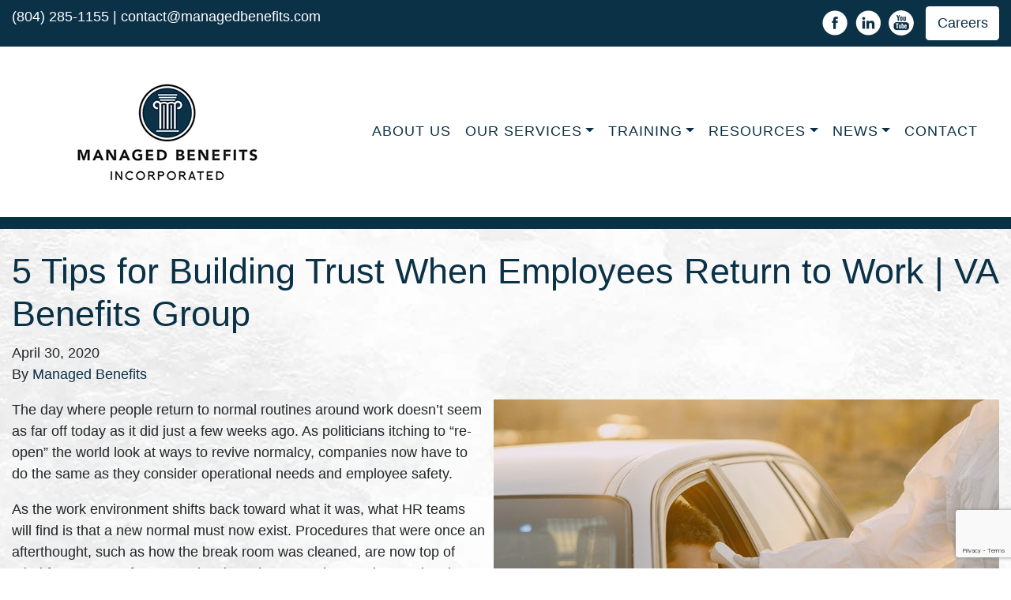

--- FILE ---
content_type: text/html; charset=UTF-8
request_url: https://managedbenefits.com/5-tips-for-building-trust-when-employees-return-to-work-va-benefits-group/
body_size: 49832
content:
<!doctype html>
<html lang="en-US">
  <head>
  <meta charset="utf-8">
  <meta http-equiv="x-ua-compatible" content="ie=edge">
  <meta name="viewport" content="width=device-width, initial-scale=1, shrink-to-fit=no">
  <title>5 Tips for Building Trust When Employees Return to Work | VA Benefits Group &#8211; Managed Benefits Inc.</title>
<meta name='robots' content='max-image-preview:large' />
<link rel='dns-prefetch' href='//cdn.jsdelivr.net' />
<link rel='dns-prefetch' href='//cdnjs.cloudflare.com' />
<link rel="alternate" title="oEmbed (JSON)" type="application/json+oembed" href="https://managedbenefits.com/wp-json/oembed/1.0/embed?url=https%3A%2F%2Fmanagedbenefits.com%2F5-tips-for-building-trust-when-employees-return-to-work-va-benefits-group%2F" />
<link rel="alternate" title="oEmbed (XML)" type="text/xml+oembed" href="https://managedbenefits.com/wp-json/oembed/1.0/embed?url=https%3A%2F%2Fmanagedbenefits.com%2F5-tips-for-building-trust-when-employees-return-to-work-va-benefits-group%2F&#038;format=xml" />
<style id='wp-img-auto-sizes-contain-inline-css' type='text/css'>
img:is([sizes=auto i],[sizes^="auto," i]){contain-intrinsic-size:3000px 1500px}
/*# sourceURL=wp-img-auto-sizes-contain-inline-css */
</style>
<style id='wp-emoji-styles-inline-css' type='text/css'>

	img.wp-smiley, img.emoji {
		display: inline !important;
		border: none !important;
		box-shadow: none !important;
		height: 1em !important;
		width: 1em !important;
		margin: 0 0.07em !important;
		vertical-align: -0.1em !important;
		background: none !important;
		padding: 0 !important;
	}
/*# sourceURL=wp-emoji-styles-inline-css */
</style>
<style id='wp-block-library-inline-css' type='text/css'>
:root{--wp-block-synced-color:#7a00df;--wp-block-synced-color--rgb:122,0,223;--wp-bound-block-color:var(--wp-block-synced-color);--wp-editor-canvas-background:#ddd;--wp-admin-theme-color:#007cba;--wp-admin-theme-color--rgb:0,124,186;--wp-admin-theme-color-darker-10:#006ba1;--wp-admin-theme-color-darker-10--rgb:0,107,160.5;--wp-admin-theme-color-darker-20:#005a87;--wp-admin-theme-color-darker-20--rgb:0,90,135;--wp-admin-border-width-focus:2px}@media (min-resolution:192dpi){:root{--wp-admin-border-width-focus:1.5px}}.wp-element-button{cursor:pointer}:root .has-very-light-gray-background-color{background-color:#eee}:root .has-very-dark-gray-background-color{background-color:#313131}:root .has-very-light-gray-color{color:#eee}:root .has-very-dark-gray-color{color:#313131}:root .has-vivid-green-cyan-to-vivid-cyan-blue-gradient-background{background:linear-gradient(135deg,#00d084,#0693e3)}:root .has-purple-crush-gradient-background{background:linear-gradient(135deg,#34e2e4,#4721fb 50%,#ab1dfe)}:root .has-hazy-dawn-gradient-background{background:linear-gradient(135deg,#faaca8,#dad0ec)}:root .has-subdued-olive-gradient-background{background:linear-gradient(135deg,#fafae1,#67a671)}:root .has-atomic-cream-gradient-background{background:linear-gradient(135deg,#fdd79a,#004a59)}:root .has-nightshade-gradient-background{background:linear-gradient(135deg,#330968,#31cdcf)}:root .has-midnight-gradient-background{background:linear-gradient(135deg,#020381,#2874fc)}:root{--wp--preset--font-size--normal:16px;--wp--preset--font-size--huge:42px}.has-regular-font-size{font-size:1em}.has-larger-font-size{font-size:2.625em}.has-normal-font-size{font-size:var(--wp--preset--font-size--normal)}.has-huge-font-size{font-size:var(--wp--preset--font-size--huge)}.has-text-align-center{text-align:center}.has-text-align-left{text-align:left}.has-text-align-right{text-align:right}.has-fit-text{white-space:nowrap!important}#end-resizable-editor-section{display:none}.aligncenter{clear:both}.items-justified-left{justify-content:flex-start}.items-justified-center{justify-content:center}.items-justified-right{justify-content:flex-end}.items-justified-space-between{justify-content:space-between}.screen-reader-text{border:0;clip-path:inset(50%);height:1px;margin:-1px;overflow:hidden;padding:0;position:absolute;width:1px;word-wrap:normal!important}.screen-reader-text:focus{background-color:#ddd;clip-path:none;color:#444;display:block;font-size:1em;height:auto;left:5px;line-height:normal;padding:15px 23px 14px;text-decoration:none;top:5px;width:auto;z-index:100000}html :where(.has-border-color){border-style:solid}html :where([style*=border-top-color]){border-top-style:solid}html :where([style*=border-right-color]){border-right-style:solid}html :where([style*=border-bottom-color]){border-bottom-style:solid}html :where([style*=border-left-color]){border-left-style:solid}html :where([style*=border-width]){border-style:solid}html :where([style*=border-top-width]){border-top-style:solid}html :where([style*=border-right-width]){border-right-style:solid}html :where([style*=border-bottom-width]){border-bottom-style:solid}html :where([style*=border-left-width]){border-left-style:solid}html :where(img[class*=wp-image-]){height:auto;max-width:100%}:where(figure){margin:0 0 1em}html :where(.is-position-sticky){--wp-admin--admin-bar--position-offset:var(--wp-admin--admin-bar--height,0px)}@media screen and (max-width:600px){html :where(.is-position-sticky){--wp-admin--admin-bar--position-offset:0px}}
/*# sourceURL=/wp-includes/css/dist/block-library/common.min.css */
</style>
<link rel='stylesheet' id='contact-form-7-css' href='https://managedbenefits.com/wp-content/plugins/contact-form-7/includes/css/styles.css?ver=6.1.4' type='text/css' media='all' />
<link rel='stylesheet' id='slick-css-css' href='//cdn.jsdelivr.net/npm/slick-carousel@1.8.1/slick/slick.css?ver=6.9' type='text/css' media='all' />
<link rel='stylesheet' id='slick-theme-css-css' href='//cdnjs.cloudflare.com/ajax/libs/slick-carousel/1.9.0/slick-theme.min.css?ver=6.9' type='text/css' media='all' />
<link rel='stylesheet' id='esso-style-css' href='https://managedbenefits.com/wp-content/plugins/etek-esso/css/custom.css?ver=1.1769088820' type='text/css' media='all' />
<link rel='stylesheet' id='jquery-smooth-scroll-css' href='https://managedbenefits.com/wp-content/plugins/jquery-smooth-scroll/css/style.css?ver=6.9' type='text/css' media='all' />
<link rel='stylesheet' id='sage/main.css-css' href='https://managedbenefits.com/wp-content/themes/managed-theme/dist/styles/main_60b7a380.css' type='text/css' media='all' />
<script type="text/javascript" src="https://managedbenefits.com/wp-includes/js/jquery/jquery.min.js?ver=3.7.1" id="jquery-core-js"></script>
<script type="text/javascript" src="https://managedbenefits.com/wp-includes/js/jquery/jquery-migrate.min.js?ver=3.4.1" id="jquery-migrate-js"></script>
<link rel="https://api.w.org/" href="https://managedbenefits.com/wp-json/" /><link rel="alternate" title="JSON" type="application/json" href="https://managedbenefits.com/wp-json/wp/v2/posts/948" /><link rel="EditURI" type="application/rsd+xml" title="RSD" href="https://managedbenefits.com/xmlrpc.php?rsd" />
<meta name="generator" content="WordPress 6.9" />
<link rel="canonical" href="https://managedbenefits.com/5-tips-for-building-trust-when-employees-return-to-work-va-benefits-group/" />
<link rel='shortlink' href='https://managedbenefits.com/?p=948' />
<!-- Global site tag (gtag.js) - Google Analytics -->
<script async src="https://www.googletagmanager.com/gtag/js?id=G-6MS7BYFBQ2"></script>
<script>
  window.dataLayer = window.dataLayer || [];
  function gtag(){dataLayer.push(arguments);}
  gtag('js', new Date());

  gtag('config', 'G-6MS7BYFBQ2');
</script><style type="text/css">.recentcomments a{display:inline !important;padding:0 !important;margin:0 !important;}</style><link rel="icon" href="https://managedbenefits.com/wp-content/uploads/cropped-mb-favicon-32x32.png" sizes="32x32" />
<link rel="icon" href="https://managedbenefits.com/wp-content/uploads/cropped-mb-favicon-192x192.png" sizes="192x192" />
<link rel="apple-touch-icon" href="https://managedbenefits.com/wp-content/uploads/cropped-mb-favicon-180x180.png" />
<meta name="msapplication-TileImage" content="https://managedbenefits.com/wp-content/uploads/cropped-mb-favicon-270x270.png" />
		<style type="text/css" id="wp-custom-css">
			.dropdown-menu {
	z-index:999999;
}

a[href^="tel"] {
  color: inherit; /* Inherit text color of parent element. */
  text-decoration: none; /* Remove underline. */
  /* Additional css `propery: value;` pairs here */
}

.logged-in #gform_confirmation_message_1 a.btn-warning {
	display:inline-block;
}
#gform_confirmation_message_1 a.btn-warning{
/* 	display:none; */
}

#block-2 h3{
	text-align:right;
}
.wp-block-archives li {
    list-style: none;
    text-align: center;
    margin: 15px 0px;
}

.wp-block-archives a {
    background-color: #353232;
    color: #fff;
    padding: 5px 15px;
    border-radius: 6px;
}

.wp-block-archives a:hover {
    text-decoration: none;
    background-color: #777474;
}		</style>
		  <style type="text/css">
    .light-textured-bg {
      background-image: url(https://managedbenefits.com/wp-content/themes/managed-theme/dist/images/light-textured-bg_ef2bec9b.jpg);
      background-position: center center;
      background-size: cover;
      background-repeat: no-repeat;
    }

    .dark-textured-bg {
      background-image: url(https://managedbenefits.com/wp-content/themes/managed-theme/dist/images/dark-textured-bg_213bfeee.jpg);
      background-position: center center;
      background-size: cover;
      background-repeat: no-repeat;
      background-attachment: fixed;
    }
  </style>
</head>
  <body data-rsssl=1 class="wp-singular post-template-default single single-post postid-948 single-format-standard wp-theme-managed-themeresources 5-tips-for-building-trust-when-employees-return-to-work-va-benefits-group app-data index-data singular-data single-data single-post-data single-post-5-tips-for-building-trust-when-employees-return-to-work-va-benefits-group-data">
        <div id="top-bar">
  <div class="container">
    <div class="row">
      <div class="col-12 col-md-6 text-center text-md-left">
        <p>
          (804) 285-1155 | <a href="mailto:contact@managedbenefits.com">contact@managedbenefits.com</a>
        </p>
      </div>

      <div class="col-12 col-md-6 flex-row-end social">
        <a href="https://www.facebook.com/Managed-Benefits-121782961188634/?ref=hl" target="_blank">
          <img src="https://managedbenefits.com/wp-content/themes/managed-theme/dist/images/icons/facebook-white_e42d391d.png" alt="Managed Benefits Facebook"/>
        </a>
        <a href="https://www.linkedin.com/company/managed-benefits-inc-" target="_blank">
          <img src="https://managedbenefits.com/wp-content/themes/managed-theme/dist/images/icons/linkedin-white_bd501eab.png" alt="Managed Benefits LinkedIn">
        </a>
        <a href="https://www.youtube.com/channel/UCZrUwzXZ7WfYoo-ijpFLyKA" target="_blank">
          <img src="https://managedbenefits.com/wp-content/themes/managed-theme/dist/images/icons/youtube-white_fe0952ca.png" alt="Managed Benefits YouTube">
        </a>
        <a class="btn btn-white" style="background:#fff;color:#0b3146;margin:0 0 0 15px;" href="" >Careers</a>
      </div>
    </div>
  </div>
</div>
<div id="site-header">
  <div class="container">
    <div class="row">

      <!-- Header Logo -->
      <div class="col-12 col-md-4 flex-row-center">
        <a href="https://managedbenefits.com">
          <img src="https://managedbenefits.com/wp-content/themes/managed-theme/dist/images/mb-header-logo_a9cb84df.png" alt="Managed Benefits Inc.">
        </a>
      </div>

      <!-- Primary Nav -->
      <div class="col-12 col-md-8 flex-row-end">
        <nav class="navbar navbar-expand-lg navbar-primary bg-transparent">

          <button class="navbar-toggler" type="button" data-toggle="collapse" data-target="#navbarSupportedContent" aria-controls="navbarSupportedContent" aria-expanded="false" aria-label="Toggle navigation">
            <span class="navbar-toggler-icon"></span>
          </button>

          <div class="collapse navbar-collapse" id="navbarSupportedContent">
                          <div class="menu-primary-container"><ul id="menu-primary" class="navbar-nav mr-auto"><li id="menu-item-23" class="menu-item menu-item-type-post_type menu-item-object-page nav-item nav-item-23"><a title="About Us" href="https://managedbenefits.com/about-us/" class="nav-link">About Us</a></li><li id="menu-item-27" class="menu-item menu-item-type-post_type menu-item-object-page menu-item-has-children nav-item nav-item-27  dropdown"><a title="Our Services" href="https://managedbenefits.com/our-services/" class="dropdown-toggle nav-link" data-hover="dropdown" role="button" aria-haspopup="true">Our Services</a>
<div role="menu" class=" dropdown-menu">
<a title="Employee Benefits" href="https://managedbenefits.com/our-services/benefits-plans/" class="menu-item menu-item-type-post_type menu-item-object-page dropdown-item" id="menu-item-473">Employee Benefits</a><a title="Training Experts" href="https://managedbenefits.com/our-services/training-experts/" class="menu-item menu-item-type-post_type menu-item-object-page dropdown-item" id="menu-item-481">Training Experts</a><a title="HR Solutions" href="https://managedbenefits.com/our-services/hr-solutions/" class="menu-item menu-item-type-post_type menu-item-object-page dropdown-item" id="menu-item-482">HR Solutions</a></div>
</li><li id="menu-item-30" class="menu-item menu-item-type-post_type menu-item-object-page menu-item-has-children nav-item nav-item-30  dropdown"><a title="Training" href="https://managedbenefits.com/training/" class="dropdown-toggle nav-link" data-hover="dropdown" role="button" aria-haspopup="true">Training</a>
<div role="menu" class=" dropdown-menu">
<a title="Webinars" href="https://managedbenefits.com/training/webinars/" class="menu-item menu-item-type-post_type menu-item-object-page dropdown-item" id="menu-item-493">Webinars</a></div>
</li><li id="menu-item-602" class="menu-item menu-item-type-custom menu-item-object-custom menu-item-has-children nav-item nav-item-602  dropdown"><a title="Resources" href="#" class="dropdown-toggle nav-link" data-hover="dropdown" role="button" aria-haspopup="true">Resources</a>
<div role="menu" class=" dropdown-menu">
<a title="Managed Senior Services" href="https://managedbenefits.com/our-services/managed-senior-services/" class="menu-item menu-item-type-post_type menu-item-object-page dropdown-item" id="menu-item-516">Managed Senior Services</a><a title="Human Resource Information Systems" href="https://managedbenefits.com/our-services/human-resource-information-systems/" class="menu-item menu-item-type-post_type menu-item-object-page dropdown-item" id="menu-item-515">Human Resource Information Systems</a><a title="Telemedicine" href="https://managedbenefits.com/our-services/telemedicine/" class="menu-item menu-item-type-post_type menu-item-object-page dropdown-item" id="menu-item-514">Telemedicine</a></div>
</li><li id="menu-item-593" class="menu-item menu-item-type-custom menu-item-object-custom menu-item-has-children nav-item nav-item-593  dropdown"><a title="News" href="#" class="dropdown-toggle nav-link" data-hover="dropdown" role="button" aria-haspopup="true">News</a>
<div role="menu" class=" dropdown-menu">
<a title="Blog" href="https://managedbenefits.com/news/" class="menu-item menu-item-type-post_type menu-item-object-page current_page_parent dropdown-item" id="menu-item-589">Blog</a><a title="Videos" href="https://managedbenefits.com/news/videos/" class="menu-item menu-item-type-post_type menu-item-object-page dropdown-item" id="menu-item-587">Videos</a></div>
</li><li id="menu-item-495" class="menu-item menu-item-type-custom menu-item-object-custom nav-item nav-item-495"><a title="Contact" href="#contact" class="nav-link">Contact</a></li></ul></div>
                      </div>

        </nav>
      </div>

    </div>
  </div>
</div>    <div class="wrap" role="document">
      <div class="content light-textured-bg pt-4 pb-4 bt-5 border-primary">
        <main class="main">
                 <div class="container">
  <article class="post-948 post type-post status-publish format-standard hentry category-blog category-covid-19 category-human-resources tag-covid-19 tag-return-to-work">
    <header>
      <h1 class="entry-title">5 Tips for Building Trust When Employees Return to Work | VA Benefits Group</h1>
      <time class="updated" datetime="2020-04-30T22:23:41+00:00">April 30, 2020</time>
<p class="byline author vcard">
  By <a href="https://managedbenefits.com/author/managed-benefits/" rel="author" class="fn">
    Managed Benefits
  </a>
</p>
    </header>
    <div class="entry-content">
      <p><img fetchpriority="high" decoding="async" src="https://managedbenefits.com/wp-content/uploads/temperature_check.jpg" alt="" class="alignright size-full wp-image-949" width="640" height="426" srcset="https://managedbenefits.com/wp-content/uploads/temperature_check.jpg 640w, https://managedbenefits.com/wp-content/uploads/temperature_check-450x300.jpg 450w" sizes="(max-width: 640px) 100vw, 640px" />The day where people return to normal routines around work doesn’t seem as far off today as it did just a few weeks ago. As politicians itching to “re-open&#8221; the world look at ways to revive normalcy, companies now have to do the same as they consider operational needs and employee safety.</p>
<p>As the work environment shifts back toward what it was, what HR teams will find is that a new normal must now exist. Procedures that were once an afterthought, such as how the break room was cleaned, are now top of mind for everyone from entry level employees to the C-suite. Having the trust of your employees that the workplace is safe for them to return to is paramount to productivity.</p>
<p>And it isn’t just during a period of time when the virus subsides temporarily. The lasting impact of the coronavirus pandemic is that even after a vaccine is developed, it will alter the way people view the cleanliness of public spaces and the amenities at their disposal for things such as washing their hands or cleansing shared surfaces, be it a meeting room table or door handles.</p>
<p>There is a lot more to consider than simply reassuring everyone that the facilities are clean and that the company is doing the best it can to assure everyone’s health. There are cultural aspects of day-to-day business to address as well as implications for the organization’s reputation to consider. As an article from the <a href="https://www.shrm.org/resourcesandtools/hr-topics/talent-acquisition/pages/what-will-your-employer-reputation-be-post-coronavirus.aspx?utm_source=Sailthru&#038;utm_medium=email&#038;utm_campaign=Issue:%202020-04-20%20HR%20Dive%20%5Bissue:26850%5D&#038;utm_term=HR%20Dive" target="_blank" rel="noopener noreferrer">Society for Human Resource Management</a> notes, job candidates interviewed in the future will ask how the company handled this situation and “about the organization&#8217;s business continuity plans, pandemic-specific plans and other coronavirus-oriented practices.”</p>
<p>HR departments have a significant challenge ahead, but not one they should shy away from or feel overwhelmed by.</p>
<p>“I think this is the beginning of the most exciting period we’ve ever been part of,” Eric Torigian, Vice President and Assistant General Manager of Global HR for Akebono Brake Corporation USA told us on a recent episode of the HR Exchange Network <a href="https://www.hrexchangenetwork.com/employee-engagement/podcasts/the-coronavirus-and-hrs-response">podcast</a>. “People are going to figure out how to pour their passion into it. The world has been getting ready for this for a while. We’ve been moving to an online world, a gig economy, toward remote work groups. In the next 20 or 30 years, this world is going to change a lot and people are going to come back to this time and ask ‘who were the people that made the difference?’ I think they’re going to look at HR people and say they’re the ones who led us through this.”</p>
<h2>Leadership Considerations</h2>
<p>To help you manage current and future employee expectations, here are 5 tips for managing your teams’ return to the workplace.</p>
<ol>
<li><strong>Get the Timing Right</strong></li>
</ol>
<p>The government telling everyone to get back to work isn’t likely to inspire faith in a lot of people given how things have been handled so far and the fact that social distancing has been as effective as it has. There are many people who would hesitate to return to a normal working environment in the near future and rushing them back early will likely undermine any good will accrued in facilitating remote work and establishing improved <a href="https://www.hrexchangenetwork.com/employee-engagement/articles/how-managers-can-become-heroes-of-the-covid-19-crisis">engagement practices</a> during this period.</p>
<p>The first thing to consider is the situation in your local area. The number of new cases in the city and state will drive perception among your employees. Even if numbers are on the decline, a return may be seen as jumping the gun, particularly for large companies with bigger personnel footprints.</p>
<p>Once you decide to put things in motion, spend time discussing team needs with managers to determine which teams can remain remote and which ones are required to return. Then, assemble your operations staff and develop a plan to create safer physical spaces.</p>
<p>Finally, engage with your employees to find out how they’re feeling about a possible return to the office through <a href="https://www.hrexchangenetwork.com/people-analytics/columns/when-is-the-best-time-to-survey-employees-now">surveys</a> and town halls. Doing so and incorporating their concerns into your strategy will go a long way toward building the type of trust necessary to maintain a good reputation with your employees.</p>
<ol start="2">
<li><strong>Facilitate Social Distancing</strong></li>
</ol>
<p>Social distancing isn’t going anywhere any time soon. This means restaurants will likely have to re-think seating arrangements, cleanliness practices and personal protective equipment and testing for staff before they can re-open. That may mean limiting the scale of business and changing the way people flow through the every part of the building.</p>
<p>Offices will have to consider whether desks spaces are separated enough to comply with social distancing standards and retail operations will need to continue limiting the flow of people into their stores for the time being.</p>
<p>How companies react and commit to this new normal is going to determine how well they maintain morale and what the reaction of returning workers to physical locations will be. For new hires, seeing a commitment to social distancing will reassure them that they’ve joined an organization which has their health and wellbeing top of mind.</p>
<ol start="3">
<li><strong>Culture of Cleanliness</strong></li>
</ol>
<p>There is always a lot of talk about culture in HR, and in the wake of this pandemic, that is likely going to have to change as well. But as Torigian noted in our discussion, teaching people how to be responsible around each other and avoid the spread of the virus is a challenge for both organizations and society as a whole.</p>
<p>“That’s not just something that’s good for business, it’s something that is going to be required in the new world,” Torigian said. “We’ll learn how to do it and we’ll get really good at it.”</p>
<p>This means changing social norms. For example, banning handshakes in favor of greeting techniques that respect personal space and safety.</p>
<p>Beyond that, HR teams have to consider what mechanisms are in place to ensure cleanliness, such as handwashing stations and requirements for different roles. Which employees require personal protective equipment, for example, is a key consideration.</p>
<p>Additionally, using company resources to ensure safety will help employees feel the organization is doing everything in its power to prioritize their health and therefore, will be more dedicated to doing their part. Care packages with cleansing wipes, hand sanitizer, gloves, tissues and other items they can use to stay safe is one small act that could go a long way toward inspiring confidence.</p>
<ol start="4">
<li><strong>Career Transitions</strong></li>
</ol>
<p>Businesses are bound to operate differently from here on out and with that comes some new realities. People who have traditionally been in office may no longer be required to be there and some, unfortunately, will not be required at all. That, however, does not mean those people must be cut loose.</p>
<p>Now is an ideal time for companies to engage in <a href="https://www.hrexchangenetwork.com/employee-engagement/articles/coronavirus-and-the-reemergence-of-career-mapping">career mapping</a> exercises to better understand the capabilities and interests of their employees. There is already talk of mass efforts by some in government to retrain much of the workforce for positions that can be done remotely and for careers that offer different prospects going forward than what they’ve experienced in the past, but that is something that may be better led by HR professionals than government programs.</p>
<ol start="5">
<li><strong>Invest in Employee Wellness</strong></li>
</ol>
<p>It may seem an invasion of privacy at first, but given the implications for your staff as a whole, monitoring on-site employees’ health and wellness is a matter of public safety. Some public health experts say that office buildings and public spaces such as bars and restaurants cannot be re-opened until there are testing methods that can be done quickly and accurately to determine if someone is carrying the virus.</p>
<p>We’re likely a ways off from that being a possibility for many businesses, but others are already putting measures in place to conduct temperature checks at entrances and getting creative as they find solutions for social distancing buzzers and one way routes through shared spaces so that people don’t cross paths or come face-to-face with one another.</p>
<p>As an article from <a href="https://www.bloomberg.com/news/articles/2020-04-17/coronavirus-shutdown-how-to-reopen-offices-cafes-around-world" target="_blank" rel="noopener noreferrer">Bloomberg</a> noted recently: “The way we work, shop, travel and eat in 2020 – and probably beyond – is being plotted out in boardrooms around the world.”</p>
<p>Meanwhile, office spaces may have to be redesigned, moving away from the open floor plans that have been trending for several years and toward cubicles with high walls so that employees have more isolated spaces.</p>
<p>To get ahead of these issues, now is the time for organizations to begin discussing what their path forward is and consider how much risk they are willing to take on in bringing employees back to work. What improvements need to be made to sanitation procedures, ventilation systems and the structure of the workplace are all things that need to be evaluated.</p>
<p>&nbsp;</p>
<p>by HR Exchange Network Editorial Team<br />Originally posted on <a href="https://www.hrexchangenetwork.com/hr-talent-management/articles/5-tips-for-building-trust-when-employees-return-to-work" target="_blank" rel="noopener noreferrer">HR Exchange Network</a></p>
    </div>
    <footer>
      
    </footer>
    <section id="comments" class="comments">
  
  
  </section>
  </article>

</div>          </main>
      </div>
    </div>
        <div id="site-footer" class="section section-dark section-bg">
  <div class="container">
    <div id="contact" class="row">
      <div class="col-12">
        <h2>Contact Us</h2>
      </div>
      
      <div class="col-12 col-md-6 text-center mb-3">
        <h3 class='text-white'>Richmond Office</h3>
        <p>
          <!--4900 Cox Road. Ste. 170<br/>-->
          <!--Glen Allen, VA 23060-->
        4323 Cox Road<br>
        Glen Allen, VA  23060
        </p>
        <p>
          Phone: (804) 285-1155<br/>
          Toll Free: (800) 948-1709<br/>
          Fax: (804) 285-1202
        </p>
      </div>
      
      <div class="col-12 col-md-6 text-center mb-3">
        <h3 class='text-white'>Amarillo Office</h3>
        <p>
          600 S. Tyler Street<br/>
          Amarillo, TX 79101
        </p>
        <p>
            Phone: (806) 353-8666<br/>
            Toll Free: (866) 358-2030<br/>
            Fax: (806) 353-8917
        </p>
      </div>
    </div>

    <div class="row">
        <div class="col-12 col-md-6 text-center">
            <!--<iframe src="https://www.google.com/maps/embed?pb=!1m18!1m12!1m3!1d3158.046985669431!2d-77.5715347839067!3d37.671603725859995!2m3!1f0!2f0!3f0!3m2!1i1024!2i768!4f13.1!3m3!1m2!1s0x89b1400eeb01bbab%3A0x3c748c700a0114ac!2s4900+Cox+Rd+%23170%2C+Glen+Allen%2C+VA+23060!5e0!3m2!1sen!2sus!4v1553193868129"-->
            <!--        height="450"-->
            <!--        frameborder="0"-->
            <!--        style="border:0;width:100%;"-->
            <!--        allowfullscreen>-->
            <!--</iframe>-->
            <iframe src="https://www.google.com/maps/embed?pb=!1m18!1m12!1m3!1d3158.693230593957!2d-77.5763983!3d37.656415599999995!2m3!1f0!2f0!3f0!3m2!1i1024!2i768!4f13.1!3m3!1m2!1s0x89b16aa7a782ad5d%3A0x246638edcde5d067!2s4323%20Cox%20Rd%2C%20Glen%20Allen%2C%20VA%2023060%2C%20USA!5e0!3m2!1sen!2sph!4v1681821075038!5m2!1sen!2sph" width="100%" height="450" style="border:0;" allowfullscreen="" loading="lazy" referrerpolicy="no-referrer-when-downgrade"></iframe>
        </div>
        
        <div class="col-12 col-md-6 text-center">
            <iframe src="https://www.google.com/maps/embed?pb=!1m18!1m12!1m3!1d3259.952754764531!2d-101.84106928439672!3d35.20764576340541!2m3!1f0!2f0!3f0!3m2!1i1024!2i768!4f13.1!3m3!1m2!1s0x87014ef94c4349d3%3A0x5598e8db72e6428f!2sChase%20Tower%2C%20600%20S%20Tyler%20St%2C%20Amarillo%2C%20TX%2079101%2C%20USA!5e0!3m2!1sen!2sph!4v1620737288136!5m2!1sen!2sph" height="450" frameborder="0" style="border:0;width:100%;" allowfullscreen>
        </iframe>
        </div>
      

    </div>
    
    <div class="row" style="margin-top:20px;">
        <div class="col-12 col-md-6 flex-row-center mb-3">
            <!--<img src="https://managedbenefits.com/wp-content/uploads/UBAPartnerFirmLogo_Stacked_FullColor_RGB.png" class="w-100" style="max-width:300px;background-color:#fff;border-radius:8px;padding:10px;" />-->
        </div>
        <div class="col-12 col-md-12 text-center">
            
<div class="wpcf7 no-js" id="wpcf7-f5-o1" lang="en-US" dir="ltr" data-wpcf7-id="5">
<div class="screen-reader-response"><p role="status" aria-live="polite" aria-atomic="true"></p> <ul></ul></div>
<form action="/5-tips-for-building-trust-when-employees-return-to-work-va-benefits-group/#wpcf7-f5-o1" method="post" class="wpcf7-form init" aria-label="Contact form" novalidate="novalidate" data-status="init">
<fieldset class="hidden-fields-container"><input type="hidden" name="_wpcf7" value="5" /><input type="hidden" name="_wpcf7_version" value="6.1.4" /><input type="hidden" name="_wpcf7_locale" value="en_US" /><input type="hidden" name="_wpcf7_unit_tag" value="wpcf7-f5-o1" /><input type="hidden" name="_wpcf7_container_post" value="0" /><input type="hidden" name="_wpcf7_posted_data_hash" value="" /><input type="hidden" name="_wpcf7_recaptcha_response" value="" />
</fieldset>
<div class="container-fluid">
	<div class="row">
		<div class="col-12 col-md-6 mb-2">
			<p><span class="wpcf7-form-control-wrap" data-name="your-name"><input size="40" maxlength="400" class="wpcf7-form-control wpcf7-text form-control" aria-invalid="false" placeholder="Name" value="" type="text" name="your-name" /></span>
			</p>
		</div>
		<div class="col-12 col-md-6 mb-2">
			<p><span class="wpcf7-form-control-wrap" data-name="your-email"><input size="40" maxlength="400" class="wpcf7-form-control wpcf7-email wpcf7-validates-as-required wpcf7-text wpcf7-validates-as-email form-control" aria-required="true" aria-invalid="false" placeholder="Email" value="" type="email" name="your-email" /></span>
			</p>
		</div>
		<div class="col-12 mb-2">
			<p><span class="wpcf7-form-control-wrap" data-name="your-subject"><input size="40" maxlength="400" class="wpcf7-form-control wpcf7-text form-control" aria-invalid="false" placeholder="Subject" value="" type="text" name="your-subject" /></span>
			</p>
		</div>
		<div class="col-12 mb-2">
			<p><span class="wpcf7-form-control-wrap" data-name="your-message"><textarea cols="40" rows="10" maxlength="2000" class="wpcf7-form-control wpcf7-textarea form-control" aria-invalid="false" placeholder="Your Message" name="your-message"></textarea></span>
			</p>
		</div>
		<div class="col-12">
			<p><input class="wpcf7-form-control wpcf7-submit has-spinner btn btn-lg btn-warning" type="submit" value="Send" />
			</p>
		</div>
	</div>
</div><div class="wpcf7-response-output" aria-hidden="true"></div>
</form>
</div>
        </div>
    </div>
  </div>
</div>    <script type="speculationrules">
{"prefetch":[{"source":"document","where":{"and":[{"href_matches":"/*"},{"not":{"href_matches":["/wp-*.php","/wp-admin/*","/wp-content/uploads/*","/wp-content/*","/wp-content/plugins/*","/wp-content/themes/managed-theme/resources/*","/*\\?(.+)"]}},{"not":{"selector_matches":"a[rel~=\"nofollow\"]"}},{"not":{"selector_matches":".no-prefetch, .no-prefetch a"}}]},"eagerness":"conservative"}]}
</script>
			<a id="scroll-to-top" href="#" title="Scroll to Top">Top</a>
			<style id='global-styles-inline-css' type='text/css'>
:root{--wp--preset--aspect-ratio--square: 1;--wp--preset--aspect-ratio--4-3: 4/3;--wp--preset--aspect-ratio--3-4: 3/4;--wp--preset--aspect-ratio--3-2: 3/2;--wp--preset--aspect-ratio--2-3: 2/3;--wp--preset--aspect-ratio--16-9: 16/9;--wp--preset--aspect-ratio--9-16: 9/16;--wp--preset--color--black: #000000;--wp--preset--color--cyan-bluish-gray: #abb8c3;--wp--preset--color--white: #ffffff;--wp--preset--color--pale-pink: #f78da7;--wp--preset--color--vivid-red: #cf2e2e;--wp--preset--color--luminous-vivid-orange: #ff6900;--wp--preset--color--luminous-vivid-amber: #fcb900;--wp--preset--color--light-green-cyan: #7bdcb5;--wp--preset--color--vivid-green-cyan: #00d084;--wp--preset--color--pale-cyan-blue: #8ed1fc;--wp--preset--color--vivid-cyan-blue: #0693e3;--wp--preset--color--vivid-purple: #9b51e0;--wp--preset--gradient--vivid-cyan-blue-to-vivid-purple: linear-gradient(135deg,rgb(6,147,227) 0%,rgb(155,81,224) 100%);--wp--preset--gradient--light-green-cyan-to-vivid-green-cyan: linear-gradient(135deg,rgb(122,220,180) 0%,rgb(0,208,130) 100%);--wp--preset--gradient--luminous-vivid-amber-to-luminous-vivid-orange: linear-gradient(135deg,rgb(252,185,0) 0%,rgb(255,105,0) 100%);--wp--preset--gradient--luminous-vivid-orange-to-vivid-red: linear-gradient(135deg,rgb(255,105,0) 0%,rgb(207,46,46) 100%);--wp--preset--gradient--very-light-gray-to-cyan-bluish-gray: linear-gradient(135deg,rgb(238,238,238) 0%,rgb(169,184,195) 100%);--wp--preset--gradient--cool-to-warm-spectrum: linear-gradient(135deg,rgb(74,234,220) 0%,rgb(151,120,209) 20%,rgb(207,42,186) 40%,rgb(238,44,130) 60%,rgb(251,105,98) 80%,rgb(254,248,76) 100%);--wp--preset--gradient--blush-light-purple: linear-gradient(135deg,rgb(255,206,236) 0%,rgb(152,150,240) 100%);--wp--preset--gradient--blush-bordeaux: linear-gradient(135deg,rgb(254,205,165) 0%,rgb(254,45,45) 50%,rgb(107,0,62) 100%);--wp--preset--gradient--luminous-dusk: linear-gradient(135deg,rgb(255,203,112) 0%,rgb(199,81,192) 50%,rgb(65,88,208) 100%);--wp--preset--gradient--pale-ocean: linear-gradient(135deg,rgb(255,245,203) 0%,rgb(182,227,212) 50%,rgb(51,167,181) 100%);--wp--preset--gradient--electric-grass: linear-gradient(135deg,rgb(202,248,128) 0%,rgb(113,206,126) 100%);--wp--preset--gradient--midnight: linear-gradient(135deg,rgb(2,3,129) 0%,rgb(40,116,252) 100%);--wp--preset--font-size--small: 13px;--wp--preset--font-size--medium: 20px;--wp--preset--font-size--large: 36px;--wp--preset--font-size--x-large: 42px;--wp--preset--spacing--20: 0.44rem;--wp--preset--spacing--30: 0.67rem;--wp--preset--spacing--40: 1rem;--wp--preset--spacing--50: 1.5rem;--wp--preset--spacing--60: 2.25rem;--wp--preset--spacing--70: 3.38rem;--wp--preset--spacing--80: 5.06rem;--wp--preset--shadow--natural: 6px 6px 9px rgba(0, 0, 0, 0.2);--wp--preset--shadow--deep: 12px 12px 50px rgba(0, 0, 0, 0.4);--wp--preset--shadow--sharp: 6px 6px 0px rgba(0, 0, 0, 0.2);--wp--preset--shadow--outlined: 6px 6px 0px -3px rgb(255, 255, 255), 6px 6px rgb(0, 0, 0);--wp--preset--shadow--crisp: 6px 6px 0px rgb(0, 0, 0);}:where(body) { margin: 0; }.wp-site-blocks > .alignleft { float: left; margin-right: 2em; }.wp-site-blocks > .alignright { float: right; margin-left: 2em; }.wp-site-blocks > .aligncenter { justify-content: center; margin-left: auto; margin-right: auto; }:where(.is-layout-flex){gap: 0.5em;}:where(.is-layout-grid){gap: 0.5em;}.is-layout-flow > .alignleft{float: left;margin-inline-start: 0;margin-inline-end: 2em;}.is-layout-flow > .alignright{float: right;margin-inline-start: 2em;margin-inline-end: 0;}.is-layout-flow > .aligncenter{margin-left: auto !important;margin-right: auto !important;}.is-layout-constrained > .alignleft{float: left;margin-inline-start: 0;margin-inline-end: 2em;}.is-layout-constrained > .alignright{float: right;margin-inline-start: 2em;margin-inline-end: 0;}.is-layout-constrained > .aligncenter{margin-left: auto !important;margin-right: auto !important;}.is-layout-constrained > :where(:not(.alignleft):not(.alignright):not(.alignfull)){margin-left: auto !important;margin-right: auto !important;}body .is-layout-flex{display: flex;}.is-layout-flex{flex-wrap: wrap;align-items: center;}.is-layout-flex > :is(*, div){margin: 0;}body .is-layout-grid{display: grid;}.is-layout-grid > :is(*, div){margin: 0;}body{padding-top: 0px;padding-right: 0px;padding-bottom: 0px;padding-left: 0px;}a:where(:not(.wp-element-button)){text-decoration: underline;}:root :where(.wp-element-button, .wp-block-button__link){background-color: #32373c;border-width: 0;color: #fff;font-family: inherit;font-size: inherit;font-style: inherit;font-weight: inherit;letter-spacing: inherit;line-height: inherit;padding-top: calc(0.667em + 2px);padding-right: calc(1.333em + 2px);padding-bottom: calc(0.667em + 2px);padding-left: calc(1.333em + 2px);text-decoration: none;text-transform: inherit;}.has-black-color{color: var(--wp--preset--color--black) !important;}.has-cyan-bluish-gray-color{color: var(--wp--preset--color--cyan-bluish-gray) !important;}.has-white-color{color: var(--wp--preset--color--white) !important;}.has-pale-pink-color{color: var(--wp--preset--color--pale-pink) !important;}.has-vivid-red-color{color: var(--wp--preset--color--vivid-red) !important;}.has-luminous-vivid-orange-color{color: var(--wp--preset--color--luminous-vivid-orange) !important;}.has-luminous-vivid-amber-color{color: var(--wp--preset--color--luminous-vivid-amber) !important;}.has-light-green-cyan-color{color: var(--wp--preset--color--light-green-cyan) !important;}.has-vivid-green-cyan-color{color: var(--wp--preset--color--vivid-green-cyan) !important;}.has-pale-cyan-blue-color{color: var(--wp--preset--color--pale-cyan-blue) !important;}.has-vivid-cyan-blue-color{color: var(--wp--preset--color--vivid-cyan-blue) !important;}.has-vivid-purple-color{color: var(--wp--preset--color--vivid-purple) !important;}.has-black-background-color{background-color: var(--wp--preset--color--black) !important;}.has-cyan-bluish-gray-background-color{background-color: var(--wp--preset--color--cyan-bluish-gray) !important;}.has-white-background-color{background-color: var(--wp--preset--color--white) !important;}.has-pale-pink-background-color{background-color: var(--wp--preset--color--pale-pink) !important;}.has-vivid-red-background-color{background-color: var(--wp--preset--color--vivid-red) !important;}.has-luminous-vivid-orange-background-color{background-color: var(--wp--preset--color--luminous-vivid-orange) !important;}.has-luminous-vivid-amber-background-color{background-color: var(--wp--preset--color--luminous-vivid-amber) !important;}.has-light-green-cyan-background-color{background-color: var(--wp--preset--color--light-green-cyan) !important;}.has-vivid-green-cyan-background-color{background-color: var(--wp--preset--color--vivid-green-cyan) !important;}.has-pale-cyan-blue-background-color{background-color: var(--wp--preset--color--pale-cyan-blue) !important;}.has-vivid-cyan-blue-background-color{background-color: var(--wp--preset--color--vivid-cyan-blue) !important;}.has-vivid-purple-background-color{background-color: var(--wp--preset--color--vivid-purple) !important;}.has-black-border-color{border-color: var(--wp--preset--color--black) !important;}.has-cyan-bluish-gray-border-color{border-color: var(--wp--preset--color--cyan-bluish-gray) !important;}.has-white-border-color{border-color: var(--wp--preset--color--white) !important;}.has-pale-pink-border-color{border-color: var(--wp--preset--color--pale-pink) !important;}.has-vivid-red-border-color{border-color: var(--wp--preset--color--vivid-red) !important;}.has-luminous-vivid-orange-border-color{border-color: var(--wp--preset--color--luminous-vivid-orange) !important;}.has-luminous-vivid-amber-border-color{border-color: var(--wp--preset--color--luminous-vivid-amber) !important;}.has-light-green-cyan-border-color{border-color: var(--wp--preset--color--light-green-cyan) !important;}.has-vivid-green-cyan-border-color{border-color: var(--wp--preset--color--vivid-green-cyan) !important;}.has-pale-cyan-blue-border-color{border-color: var(--wp--preset--color--pale-cyan-blue) !important;}.has-vivid-cyan-blue-border-color{border-color: var(--wp--preset--color--vivid-cyan-blue) !important;}.has-vivid-purple-border-color{border-color: var(--wp--preset--color--vivid-purple) !important;}.has-vivid-cyan-blue-to-vivid-purple-gradient-background{background: var(--wp--preset--gradient--vivid-cyan-blue-to-vivid-purple) !important;}.has-light-green-cyan-to-vivid-green-cyan-gradient-background{background: var(--wp--preset--gradient--light-green-cyan-to-vivid-green-cyan) !important;}.has-luminous-vivid-amber-to-luminous-vivid-orange-gradient-background{background: var(--wp--preset--gradient--luminous-vivid-amber-to-luminous-vivid-orange) !important;}.has-luminous-vivid-orange-to-vivid-red-gradient-background{background: var(--wp--preset--gradient--luminous-vivid-orange-to-vivid-red) !important;}.has-very-light-gray-to-cyan-bluish-gray-gradient-background{background: var(--wp--preset--gradient--very-light-gray-to-cyan-bluish-gray) !important;}.has-cool-to-warm-spectrum-gradient-background{background: var(--wp--preset--gradient--cool-to-warm-spectrum) !important;}.has-blush-light-purple-gradient-background{background: var(--wp--preset--gradient--blush-light-purple) !important;}.has-blush-bordeaux-gradient-background{background: var(--wp--preset--gradient--blush-bordeaux) !important;}.has-luminous-dusk-gradient-background{background: var(--wp--preset--gradient--luminous-dusk) !important;}.has-pale-ocean-gradient-background{background: var(--wp--preset--gradient--pale-ocean) !important;}.has-electric-grass-gradient-background{background: var(--wp--preset--gradient--electric-grass) !important;}.has-midnight-gradient-background{background: var(--wp--preset--gradient--midnight) !important;}.has-small-font-size{font-size: var(--wp--preset--font-size--small) !important;}.has-medium-font-size{font-size: var(--wp--preset--font-size--medium) !important;}.has-large-font-size{font-size: var(--wp--preset--font-size--large) !important;}.has-x-large-font-size{font-size: var(--wp--preset--font-size--x-large) !important;}
/*# sourceURL=global-styles-inline-css */
</style>
<script type="text/javascript" src="https://managedbenefits.com/wp-includes/js/dist/hooks.min.js?ver=dd5603f07f9220ed27f1" id="wp-hooks-js"></script>
<script type="text/javascript" src="https://managedbenefits.com/wp-includes/js/dist/i18n.min.js?ver=c26c3dc7bed366793375" id="wp-i18n-js"></script>
<script type="text/javascript" id="wp-i18n-js-after">
/* <![CDATA[ */
wp.i18n.setLocaleData( { 'text direction\u0004ltr': [ 'ltr' ] } );
//# sourceURL=wp-i18n-js-after
/* ]]> */
</script>
<script type="text/javascript" src="https://managedbenefits.com/wp-content/plugins/contact-form-7/includes/swv/js/index.js?ver=6.1.4" id="swv-js"></script>
<script type="text/javascript" id="contact-form-7-js-before">
/* <![CDATA[ */
var wpcf7 = {
    "api": {
        "root": "https:\/\/managedbenefits.com\/wp-json\/",
        "namespace": "contact-form-7\/v1"
    }
};
//# sourceURL=contact-form-7-js-before
/* ]]> */
</script>
<script type="text/javascript" src="https://managedbenefits.com/wp-content/plugins/contact-form-7/includes/js/index.js?ver=6.1.4" id="contact-form-7-js"></script>
<script type="text/javascript" src="//cdn.jsdelivr.net/npm/slick-carousel@1.8.1/slick/slick.min.js?ver=6.9" id="slick-script-js"></script>
<script type="text/javascript" src="https://managedbenefits.com/wp-content/plugins/etek-esso/js/custom.js?ver=1.1769088820" id="esso-script-js"></script>
<script type="text/javascript" src="https://managedbenefits.com/wp-content/plugins/jquery-smooth-scroll/js/script.min.js?ver=6.9" id="jquery-smooth-scroll-js"></script>
<script type="text/javascript" src="https://www.google.com/recaptcha/api.js?render=6LedK58UAAAAACMJq_4HD_ZB2o7VUe9ZAcxMkgZY&amp;ver=3.0" id="google-recaptcha-js"></script>
<script type="text/javascript" src="https://managedbenefits.com/wp-includes/js/dist/vendor/wp-polyfill.min.js?ver=3.15.0" id="wp-polyfill-js"></script>
<script type="text/javascript" id="wpcf7-recaptcha-js-before">
/* <![CDATA[ */
var wpcf7_recaptcha = {
    "sitekey": "6LedK58UAAAAACMJq_4HD_ZB2o7VUe9ZAcxMkgZY",
    "actions": {
        "homepage": "homepage",
        "contactform": "contactform"
    }
};
//# sourceURL=wpcf7-recaptcha-js-before
/* ]]> */
</script>
<script type="text/javascript" src="https://managedbenefits.com/wp-content/plugins/contact-form-7/modules/recaptcha/index.js?ver=6.1.4" id="wpcf7-recaptcha-js"></script>
<script type="text/javascript" src="https://managedbenefits.com/wp-content/themes/managed-theme/dist/scripts/main_60b7a380.js" id="sage/main.js-js"></script>
<script id="wp-emoji-settings" type="application/json">
{"baseUrl":"https://s.w.org/images/core/emoji/17.0.2/72x72/","ext":".png","svgUrl":"https://s.w.org/images/core/emoji/17.0.2/svg/","svgExt":".svg","source":{"concatemoji":"https://managedbenefits.com/wp-includes/js/wp-emoji-release.min.js?ver=6.9"}}
</script>
<script type="module">
/* <![CDATA[ */
/*! This file is auto-generated */
const a=JSON.parse(document.getElementById("wp-emoji-settings").textContent),o=(window._wpemojiSettings=a,"wpEmojiSettingsSupports"),s=["flag","emoji"];function i(e){try{var t={supportTests:e,timestamp:(new Date).valueOf()};sessionStorage.setItem(o,JSON.stringify(t))}catch(e){}}function c(e,t,n){e.clearRect(0,0,e.canvas.width,e.canvas.height),e.fillText(t,0,0);t=new Uint32Array(e.getImageData(0,0,e.canvas.width,e.canvas.height).data);e.clearRect(0,0,e.canvas.width,e.canvas.height),e.fillText(n,0,0);const a=new Uint32Array(e.getImageData(0,0,e.canvas.width,e.canvas.height).data);return t.every((e,t)=>e===a[t])}function p(e,t){e.clearRect(0,0,e.canvas.width,e.canvas.height),e.fillText(t,0,0);var n=e.getImageData(16,16,1,1);for(let e=0;e<n.data.length;e++)if(0!==n.data[e])return!1;return!0}function u(e,t,n,a){switch(t){case"flag":return n(e,"\ud83c\udff3\ufe0f\u200d\u26a7\ufe0f","\ud83c\udff3\ufe0f\u200b\u26a7\ufe0f")?!1:!n(e,"\ud83c\udde8\ud83c\uddf6","\ud83c\udde8\u200b\ud83c\uddf6")&&!n(e,"\ud83c\udff4\udb40\udc67\udb40\udc62\udb40\udc65\udb40\udc6e\udb40\udc67\udb40\udc7f","\ud83c\udff4\u200b\udb40\udc67\u200b\udb40\udc62\u200b\udb40\udc65\u200b\udb40\udc6e\u200b\udb40\udc67\u200b\udb40\udc7f");case"emoji":return!a(e,"\ud83e\u1fac8")}return!1}function f(e,t,n,a){let r;const o=(r="undefined"!=typeof WorkerGlobalScope&&self instanceof WorkerGlobalScope?new OffscreenCanvas(300,150):document.createElement("canvas")).getContext("2d",{willReadFrequently:!0}),s=(o.textBaseline="top",o.font="600 32px Arial",{});return e.forEach(e=>{s[e]=t(o,e,n,a)}),s}function r(e){var t=document.createElement("script");t.src=e,t.defer=!0,document.head.appendChild(t)}a.supports={everything:!0,everythingExceptFlag:!0},new Promise(t=>{let n=function(){try{var e=JSON.parse(sessionStorage.getItem(o));if("object"==typeof e&&"number"==typeof e.timestamp&&(new Date).valueOf()<e.timestamp+604800&&"object"==typeof e.supportTests)return e.supportTests}catch(e){}return null}();if(!n){if("undefined"!=typeof Worker&&"undefined"!=typeof OffscreenCanvas&&"undefined"!=typeof URL&&URL.createObjectURL&&"undefined"!=typeof Blob)try{var e="postMessage("+f.toString()+"("+[JSON.stringify(s),u.toString(),c.toString(),p.toString()].join(",")+"));",a=new Blob([e],{type:"text/javascript"});const r=new Worker(URL.createObjectURL(a),{name:"wpTestEmojiSupports"});return void(r.onmessage=e=>{i(n=e.data),r.terminate(),t(n)})}catch(e){}i(n=f(s,u,c,p))}t(n)}).then(e=>{for(const n in e)a.supports[n]=e[n],a.supports.everything=a.supports.everything&&a.supports[n],"flag"!==n&&(a.supports.everythingExceptFlag=a.supports.everythingExceptFlag&&a.supports[n]);var t;a.supports.everythingExceptFlag=a.supports.everythingExceptFlag&&!a.supports.flag,a.supports.everything||((t=a.source||{}).concatemoji?r(t.concatemoji):t.wpemoji&&t.twemoji&&(r(t.twemoji),r(t.wpemoji)))});
//# sourceURL=https://managedbenefits.com/wp-includes/js/wp-emoji-loader.min.js
/* ]]> */
</script>
  </body>
</html>


--- FILE ---
content_type: text/html; charset=utf-8
request_url: https://www.google.com/recaptcha/api2/anchor?ar=1&k=6LedK58UAAAAACMJq_4HD_ZB2o7VUe9ZAcxMkgZY&co=aHR0cHM6Ly9tYW5hZ2VkYmVuZWZpdHMuY29tOjQ0Mw..&hl=en&v=PoyoqOPhxBO7pBk68S4YbpHZ&size=invisible&anchor-ms=20000&execute-ms=30000&cb=amqmikevpc2
body_size: 48597
content:
<!DOCTYPE HTML><html dir="ltr" lang="en"><head><meta http-equiv="Content-Type" content="text/html; charset=UTF-8">
<meta http-equiv="X-UA-Compatible" content="IE=edge">
<title>reCAPTCHA</title>
<style type="text/css">
/* cyrillic-ext */
@font-face {
  font-family: 'Roboto';
  font-style: normal;
  font-weight: 400;
  font-stretch: 100%;
  src: url(//fonts.gstatic.com/s/roboto/v48/KFO7CnqEu92Fr1ME7kSn66aGLdTylUAMa3GUBHMdazTgWw.woff2) format('woff2');
  unicode-range: U+0460-052F, U+1C80-1C8A, U+20B4, U+2DE0-2DFF, U+A640-A69F, U+FE2E-FE2F;
}
/* cyrillic */
@font-face {
  font-family: 'Roboto';
  font-style: normal;
  font-weight: 400;
  font-stretch: 100%;
  src: url(//fonts.gstatic.com/s/roboto/v48/KFO7CnqEu92Fr1ME7kSn66aGLdTylUAMa3iUBHMdazTgWw.woff2) format('woff2');
  unicode-range: U+0301, U+0400-045F, U+0490-0491, U+04B0-04B1, U+2116;
}
/* greek-ext */
@font-face {
  font-family: 'Roboto';
  font-style: normal;
  font-weight: 400;
  font-stretch: 100%;
  src: url(//fonts.gstatic.com/s/roboto/v48/KFO7CnqEu92Fr1ME7kSn66aGLdTylUAMa3CUBHMdazTgWw.woff2) format('woff2');
  unicode-range: U+1F00-1FFF;
}
/* greek */
@font-face {
  font-family: 'Roboto';
  font-style: normal;
  font-weight: 400;
  font-stretch: 100%;
  src: url(//fonts.gstatic.com/s/roboto/v48/KFO7CnqEu92Fr1ME7kSn66aGLdTylUAMa3-UBHMdazTgWw.woff2) format('woff2');
  unicode-range: U+0370-0377, U+037A-037F, U+0384-038A, U+038C, U+038E-03A1, U+03A3-03FF;
}
/* math */
@font-face {
  font-family: 'Roboto';
  font-style: normal;
  font-weight: 400;
  font-stretch: 100%;
  src: url(//fonts.gstatic.com/s/roboto/v48/KFO7CnqEu92Fr1ME7kSn66aGLdTylUAMawCUBHMdazTgWw.woff2) format('woff2');
  unicode-range: U+0302-0303, U+0305, U+0307-0308, U+0310, U+0312, U+0315, U+031A, U+0326-0327, U+032C, U+032F-0330, U+0332-0333, U+0338, U+033A, U+0346, U+034D, U+0391-03A1, U+03A3-03A9, U+03B1-03C9, U+03D1, U+03D5-03D6, U+03F0-03F1, U+03F4-03F5, U+2016-2017, U+2034-2038, U+203C, U+2040, U+2043, U+2047, U+2050, U+2057, U+205F, U+2070-2071, U+2074-208E, U+2090-209C, U+20D0-20DC, U+20E1, U+20E5-20EF, U+2100-2112, U+2114-2115, U+2117-2121, U+2123-214F, U+2190, U+2192, U+2194-21AE, U+21B0-21E5, U+21F1-21F2, U+21F4-2211, U+2213-2214, U+2216-22FF, U+2308-230B, U+2310, U+2319, U+231C-2321, U+2336-237A, U+237C, U+2395, U+239B-23B7, U+23D0, U+23DC-23E1, U+2474-2475, U+25AF, U+25B3, U+25B7, U+25BD, U+25C1, U+25CA, U+25CC, U+25FB, U+266D-266F, U+27C0-27FF, U+2900-2AFF, U+2B0E-2B11, U+2B30-2B4C, U+2BFE, U+3030, U+FF5B, U+FF5D, U+1D400-1D7FF, U+1EE00-1EEFF;
}
/* symbols */
@font-face {
  font-family: 'Roboto';
  font-style: normal;
  font-weight: 400;
  font-stretch: 100%;
  src: url(//fonts.gstatic.com/s/roboto/v48/KFO7CnqEu92Fr1ME7kSn66aGLdTylUAMaxKUBHMdazTgWw.woff2) format('woff2');
  unicode-range: U+0001-000C, U+000E-001F, U+007F-009F, U+20DD-20E0, U+20E2-20E4, U+2150-218F, U+2190, U+2192, U+2194-2199, U+21AF, U+21E6-21F0, U+21F3, U+2218-2219, U+2299, U+22C4-22C6, U+2300-243F, U+2440-244A, U+2460-24FF, U+25A0-27BF, U+2800-28FF, U+2921-2922, U+2981, U+29BF, U+29EB, U+2B00-2BFF, U+4DC0-4DFF, U+FFF9-FFFB, U+10140-1018E, U+10190-1019C, U+101A0, U+101D0-101FD, U+102E0-102FB, U+10E60-10E7E, U+1D2C0-1D2D3, U+1D2E0-1D37F, U+1F000-1F0FF, U+1F100-1F1AD, U+1F1E6-1F1FF, U+1F30D-1F30F, U+1F315, U+1F31C, U+1F31E, U+1F320-1F32C, U+1F336, U+1F378, U+1F37D, U+1F382, U+1F393-1F39F, U+1F3A7-1F3A8, U+1F3AC-1F3AF, U+1F3C2, U+1F3C4-1F3C6, U+1F3CA-1F3CE, U+1F3D4-1F3E0, U+1F3ED, U+1F3F1-1F3F3, U+1F3F5-1F3F7, U+1F408, U+1F415, U+1F41F, U+1F426, U+1F43F, U+1F441-1F442, U+1F444, U+1F446-1F449, U+1F44C-1F44E, U+1F453, U+1F46A, U+1F47D, U+1F4A3, U+1F4B0, U+1F4B3, U+1F4B9, U+1F4BB, U+1F4BF, U+1F4C8-1F4CB, U+1F4D6, U+1F4DA, U+1F4DF, U+1F4E3-1F4E6, U+1F4EA-1F4ED, U+1F4F7, U+1F4F9-1F4FB, U+1F4FD-1F4FE, U+1F503, U+1F507-1F50B, U+1F50D, U+1F512-1F513, U+1F53E-1F54A, U+1F54F-1F5FA, U+1F610, U+1F650-1F67F, U+1F687, U+1F68D, U+1F691, U+1F694, U+1F698, U+1F6AD, U+1F6B2, U+1F6B9-1F6BA, U+1F6BC, U+1F6C6-1F6CF, U+1F6D3-1F6D7, U+1F6E0-1F6EA, U+1F6F0-1F6F3, U+1F6F7-1F6FC, U+1F700-1F7FF, U+1F800-1F80B, U+1F810-1F847, U+1F850-1F859, U+1F860-1F887, U+1F890-1F8AD, U+1F8B0-1F8BB, U+1F8C0-1F8C1, U+1F900-1F90B, U+1F93B, U+1F946, U+1F984, U+1F996, U+1F9E9, U+1FA00-1FA6F, U+1FA70-1FA7C, U+1FA80-1FA89, U+1FA8F-1FAC6, U+1FACE-1FADC, U+1FADF-1FAE9, U+1FAF0-1FAF8, U+1FB00-1FBFF;
}
/* vietnamese */
@font-face {
  font-family: 'Roboto';
  font-style: normal;
  font-weight: 400;
  font-stretch: 100%;
  src: url(//fonts.gstatic.com/s/roboto/v48/KFO7CnqEu92Fr1ME7kSn66aGLdTylUAMa3OUBHMdazTgWw.woff2) format('woff2');
  unicode-range: U+0102-0103, U+0110-0111, U+0128-0129, U+0168-0169, U+01A0-01A1, U+01AF-01B0, U+0300-0301, U+0303-0304, U+0308-0309, U+0323, U+0329, U+1EA0-1EF9, U+20AB;
}
/* latin-ext */
@font-face {
  font-family: 'Roboto';
  font-style: normal;
  font-weight: 400;
  font-stretch: 100%;
  src: url(//fonts.gstatic.com/s/roboto/v48/KFO7CnqEu92Fr1ME7kSn66aGLdTylUAMa3KUBHMdazTgWw.woff2) format('woff2');
  unicode-range: U+0100-02BA, U+02BD-02C5, U+02C7-02CC, U+02CE-02D7, U+02DD-02FF, U+0304, U+0308, U+0329, U+1D00-1DBF, U+1E00-1E9F, U+1EF2-1EFF, U+2020, U+20A0-20AB, U+20AD-20C0, U+2113, U+2C60-2C7F, U+A720-A7FF;
}
/* latin */
@font-face {
  font-family: 'Roboto';
  font-style: normal;
  font-weight: 400;
  font-stretch: 100%;
  src: url(//fonts.gstatic.com/s/roboto/v48/KFO7CnqEu92Fr1ME7kSn66aGLdTylUAMa3yUBHMdazQ.woff2) format('woff2');
  unicode-range: U+0000-00FF, U+0131, U+0152-0153, U+02BB-02BC, U+02C6, U+02DA, U+02DC, U+0304, U+0308, U+0329, U+2000-206F, U+20AC, U+2122, U+2191, U+2193, U+2212, U+2215, U+FEFF, U+FFFD;
}
/* cyrillic-ext */
@font-face {
  font-family: 'Roboto';
  font-style: normal;
  font-weight: 500;
  font-stretch: 100%;
  src: url(//fonts.gstatic.com/s/roboto/v48/KFO7CnqEu92Fr1ME7kSn66aGLdTylUAMa3GUBHMdazTgWw.woff2) format('woff2');
  unicode-range: U+0460-052F, U+1C80-1C8A, U+20B4, U+2DE0-2DFF, U+A640-A69F, U+FE2E-FE2F;
}
/* cyrillic */
@font-face {
  font-family: 'Roboto';
  font-style: normal;
  font-weight: 500;
  font-stretch: 100%;
  src: url(//fonts.gstatic.com/s/roboto/v48/KFO7CnqEu92Fr1ME7kSn66aGLdTylUAMa3iUBHMdazTgWw.woff2) format('woff2');
  unicode-range: U+0301, U+0400-045F, U+0490-0491, U+04B0-04B1, U+2116;
}
/* greek-ext */
@font-face {
  font-family: 'Roboto';
  font-style: normal;
  font-weight: 500;
  font-stretch: 100%;
  src: url(//fonts.gstatic.com/s/roboto/v48/KFO7CnqEu92Fr1ME7kSn66aGLdTylUAMa3CUBHMdazTgWw.woff2) format('woff2');
  unicode-range: U+1F00-1FFF;
}
/* greek */
@font-face {
  font-family: 'Roboto';
  font-style: normal;
  font-weight: 500;
  font-stretch: 100%;
  src: url(//fonts.gstatic.com/s/roboto/v48/KFO7CnqEu92Fr1ME7kSn66aGLdTylUAMa3-UBHMdazTgWw.woff2) format('woff2');
  unicode-range: U+0370-0377, U+037A-037F, U+0384-038A, U+038C, U+038E-03A1, U+03A3-03FF;
}
/* math */
@font-face {
  font-family: 'Roboto';
  font-style: normal;
  font-weight: 500;
  font-stretch: 100%;
  src: url(//fonts.gstatic.com/s/roboto/v48/KFO7CnqEu92Fr1ME7kSn66aGLdTylUAMawCUBHMdazTgWw.woff2) format('woff2');
  unicode-range: U+0302-0303, U+0305, U+0307-0308, U+0310, U+0312, U+0315, U+031A, U+0326-0327, U+032C, U+032F-0330, U+0332-0333, U+0338, U+033A, U+0346, U+034D, U+0391-03A1, U+03A3-03A9, U+03B1-03C9, U+03D1, U+03D5-03D6, U+03F0-03F1, U+03F4-03F5, U+2016-2017, U+2034-2038, U+203C, U+2040, U+2043, U+2047, U+2050, U+2057, U+205F, U+2070-2071, U+2074-208E, U+2090-209C, U+20D0-20DC, U+20E1, U+20E5-20EF, U+2100-2112, U+2114-2115, U+2117-2121, U+2123-214F, U+2190, U+2192, U+2194-21AE, U+21B0-21E5, U+21F1-21F2, U+21F4-2211, U+2213-2214, U+2216-22FF, U+2308-230B, U+2310, U+2319, U+231C-2321, U+2336-237A, U+237C, U+2395, U+239B-23B7, U+23D0, U+23DC-23E1, U+2474-2475, U+25AF, U+25B3, U+25B7, U+25BD, U+25C1, U+25CA, U+25CC, U+25FB, U+266D-266F, U+27C0-27FF, U+2900-2AFF, U+2B0E-2B11, U+2B30-2B4C, U+2BFE, U+3030, U+FF5B, U+FF5D, U+1D400-1D7FF, U+1EE00-1EEFF;
}
/* symbols */
@font-face {
  font-family: 'Roboto';
  font-style: normal;
  font-weight: 500;
  font-stretch: 100%;
  src: url(//fonts.gstatic.com/s/roboto/v48/KFO7CnqEu92Fr1ME7kSn66aGLdTylUAMaxKUBHMdazTgWw.woff2) format('woff2');
  unicode-range: U+0001-000C, U+000E-001F, U+007F-009F, U+20DD-20E0, U+20E2-20E4, U+2150-218F, U+2190, U+2192, U+2194-2199, U+21AF, U+21E6-21F0, U+21F3, U+2218-2219, U+2299, U+22C4-22C6, U+2300-243F, U+2440-244A, U+2460-24FF, U+25A0-27BF, U+2800-28FF, U+2921-2922, U+2981, U+29BF, U+29EB, U+2B00-2BFF, U+4DC0-4DFF, U+FFF9-FFFB, U+10140-1018E, U+10190-1019C, U+101A0, U+101D0-101FD, U+102E0-102FB, U+10E60-10E7E, U+1D2C0-1D2D3, U+1D2E0-1D37F, U+1F000-1F0FF, U+1F100-1F1AD, U+1F1E6-1F1FF, U+1F30D-1F30F, U+1F315, U+1F31C, U+1F31E, U+1F320-1F32C, U+1F336, U+1F378, U+1F37D, U+1F382, U+1F393-1F39F, U+1F3A7-1F3A8, U+1F3AC-1F3AF, U+1F3C2, U+1F3C4-1F3C6, U+1F3CA-1F3CE, U+1F3D4-1F3E0, U+1F3ED, U+1F3F1-1F3F3, U+1F3F5-1F3F7, U+1F408, U+1F415, U+1F41F, U+1F426, U+1F43F, U+1F441-1F442, U+1F444, U+1F446-1F449, U+1F44C-1F44E, U+1F453, U+1F46A, U+1F47D, U+1F4A3, U+1F4B0, U+1F4B3, U+1F4B9, U+1F4BB, U+1F4BF, U+1F4C8-1F4CB, U+1F4D6, U+1F4DA, U+1F4DF, U+1F4E3-1F4E6, U+1F4EA-1F4ED, U+1F4F7, U+1F4F9-1F4FB, U+1F4FD-1F4FE, U+1F503, U+1F507-1F50B, U+1F50D, U+1F512-1F513, U+1F53E-1F54A, U+1F54F-1F5FA, U+1F610, U+1F650-1F67F, U+1F687, U+1F68D, U+1F691, U+1F694, U+1F698, U+1F6AD, U+1F6B2, U+1F6B9-1F6BA, U+1F6BC, U+1F6C6-1F6CF, U+1F6D3-1F6D7, U+1F6E0-1F6EA, U+1F6F0-1F6F3, U+1F6F7-1F6FC, U+1F700-1F7FF, U+1F800-1F80B, U+1F810-1F847, U+1F850-1F859, U+1F860-1F887, U+1F890-1F8AD, U+1F8B0-1F8BB, U+1F8C0-1F8C1, U+1F900-1F90B, U+1F93B, U+1F946, U+1F984, U+1F996, U+1F9E9, U+1FA00-1FA6F, U+1FA70-1FA7C, U+1FA80-1FA89, U+1FA8F-1FAC6, U+1FACE-1FADC, U+1FADF-1FAE9, U+1FAF0-1FAF8, U+1FB00-1FBFF;
}
/* vietnamese */
@font-face {
  font-family: 'Roboto';
  font-style: normal;
  font-weight: 500;
  font-stretch: 100%;
  src: url(//fonts.gstatic.com/s/roboto/v48/KFO7CnqEu92Fr1ME7kSn66aGLdTylUAMa3OUBHMdazTgWw.woff2) format('woff2');
  unicode-range: U+0102-0103, U+0110-0111, U+0128-0129, U+0168-0169, U+01A0-01A1, U+01AF-01B0, U+0300-0301, U+0303-0304, U+0308-0309, U+0323, U+0329, U+1EA0-1EF9, U+20AB;
}
/* latin-ext */
@font-face {
  font-family: 'Roboto';
  font-style: normal;
  font-weight: 500;
  font-stretch: 100%;
  src: url(//fonts.gstatic.com/s/roboto/v48/KFO7CnqEu92Fr1ME7kSn66aGLdTylUAMa3KUBHMdazTgWw.woff2) format('woff2');
  unicode-range: U+0100-02BA, U+02BD-02C5, U+02C7-02CC, U+02CE-02D7, U+02DD-02FF, U+0304, U+0308, U+0329, U+1D00-1DBF, U+1E00-1E9F, U+1EF2-1EFF, U+2020, U+20A0-20AB, U+20AD-20C0, U+2113, U+2C60-2C7F, U+A720-A7FF;
}
/* latin */
@font-face {
  font-family: 'Roboto';
  font-style: normal;
  font-weight: 500;
  font-stretch: 100%;
  src: url(//fonts.gstatic.com/s/roboto/v48/KFO7CnqEu92Fr1ME7kSn66aGLdTylUAMa3yUBHMdazQ.woff2) format('woff2');
  unicode-range: U+0000-00FF, U+0131, U+0152-0153, U+02BB-02BC, U+02C6, U+02DA, U+02DC, U+0304, U+0308, U+0329, U+2000-206F, U+20AC, U+2122, U+2191, U+2193, U+2212, U+2215, U+FEFF, U+FFFD;
}
/* cyrillic-ext */
@font-face {
  font-family: 'Roboto';
  font-style: normal;
  font-weight: 900;
  font-stretch: 100%;
  src: url(//fonts.gstatic.com/s/roboto/v48/KFO7CnqEu92Fr1ME7kSn66aGLdTylUAMa3GUBHMdazTgWw.woff2) format('woff2');
  unicode-range: U+0460-052F, U+1C80-1C8A, U+20B4, U+2DE0-2DFF, U+A640-A69F, U+FE2E-FE2F;
}
/* cyrillic */
@font-face {
  font-family: 'Roboto';
  font-style: normal;
  font-weight: 900;
  font-stretch: 100%;
  src: url(//fonts.gstatic.com/s/roboto/v48/KFO7CnqEu92Fr1ME7kSn66aGLdTylUAMa3iUBHMdazTgWw.woff2) format('woff2');
  unicode-range: U+0301, U+0400-045F, U+0490-0491, U+04B0-04B1, U+2116;
}
/* greek-ext */
@font-face {
  font-family: 'Roboto';
  font-style: normal;
  font-weight: 900;
  font-stretch: 100%;
  src: url(//fonts.gstatic.com/s/roboto/v48/KFO7CnqEu92Fr1ME7kSn66aGLdTylUAMa3CUBHMdazTgWw.woff2) format('woff2');
  unicode-range: U+1F00-1FFF;
}
/* greek */
@font-face {
  font-family: 'Roboto';
  font-style: normal;
  font-weight: 900;
  font-stretch: 100%;
  src: url(//fonts.gstatic.com/s/roboto/v48/KFO7CnqEu92Fr1ME7kSn66aGLdTylUAMa3-UBHMdazTgWw.woff2) format('woff2');
  unicode-range: U+0370-0377, U+037A-037F, U+0384-038A, U+038C, U+038E-03A1, U+03A3-03FF;
}
/* math */
@font-face {
  font-family: 'Roboto';
  font-style: normal;
  font-weight: 900;
  font-stretch: 100%;
  src: url(//fonts.gstatic.com/s/roboto/v48/KFO7CnqEu92Fr1ME7kSn66aGLdTylUAMawCUBHMdazTgWw.woff2) format('woff2');
  unicode-range: U+0302-0303, U+0305, U+0307-0308, U+0310, U+0312, U+0315, U+031A, U+0326-0327, U+032C, U+032F-0330, U+0332-0333, U+0338, U+033A, U+0346, U+034D, U+0391-03A1, U+03A3-03A9, U+03B1-03C9, U+03D1, U+03D5-03D6, U+03F0-03F1, U+03F4-03F5, U+2016-2017, U+2034-2038, U+203C, U+2040, U+2043, U+2047, U+2050, U+2057, U+205F, U+2070-2071, U+2074-208E, U+2090-209C, U+20D0-20DC, U+20E1, U+20E5-20EF, U+2100-2112, U+2114-2115, U+2117-2121, U+2123-214F, U+2190, U+2192, U+2194-21AE, U+21B0-21E5, U+21F1-21F2, U+21F4-2211, U+2213-2214, U+2216-22FF, U+2308-230B, U+2310, U+2319, U+231C-2321, U+2336-237A, U+237C, U+2395, U+239B-23B7, U+23D0, U+23DC-23E1, U+2474-2475, U+25AF, U+25B3, U+25B7, U+25BD, U+25C1, U+25CA, U+25CC, U+25FB, U+266D-266F, U+27C0-27FF, U+2900-2AFF, U+2B0E-2B11, U+2B30-2B4C, U+2BFE, U+3030, U+FF5B, U+FF5D, U+1D400-1D7FF, U+1EE00-1EEFF;
}
/* symbols */
@font-face {
  font-family: 'Roboto';
  font-style: normal;
  font-weight: 900;
  font-stretch: 100%;
  src: url(//fonts.gstatic.com/s/roboto/v48/KFO7CnqEu92Fr1ME7kSn66aGLdTylUAMaxKUBHMdazTgWw.woff2) format('woff2');
  unicode-range: U+0001-000C, U+000E-001F, U+007F-009F, U+20DD-20E0, U+20E2-20E4, U+2150-218F, U+2190, U+2192, U+2194-2199, U+21AF, U+21E6-21F0, U+21F3, U+2218-2219, U+2299, U+22C4-22C6, U+2300-243F, U+2440-244A, U+2460-24FF, U+25A0-27BF, U+2800-28FF, U+2921-2922, U+2981, U+29BF, U+29EB, U+2B00-2BFF, U+4DC0-4DFF, U+FFF9-FFFB, U+10140-1018E, U+10190-1019C, U+101A0, U+101D0-101FD, U+102E0-102FB, U+10E60-10E7E, U+1D2C0-1D2D3, U+1D2E0-1D37F, U+1F000-1F0FF, U+1F100-1F1AD, U+1F1E6-1F1FF, U+1F30D-1F30F, U+1F315, U+1F31C, U+1F31E, U+1F320-1F32C, U+1F336, U+1F378, U+1F37D, U+1F382, U+1F393-1F39F, U+1F3A7-1F3A8, U+1F3AC-1F3AF, U+1F3C2, U+1F3C4-1F3C6, U+1F3CA-1F3CE, U+1F3D4-1F3E0, U+1F3ED, U+1F3F1-1F3F3, U+1F3F5-1F3F7, U+1F408, U+1F415, U+1F41F, U+1F426, U+1F43F, U+1F441-1F442, U+1F444, U+1F446-1F449, U+1F44C-1F44E, U+1F453, U+1F46A, U+1F47D, U+1F4A3, U+1F4B0, U+1F4B3, U+1F4B9, U+1F4BB, U+1F4BF, U+1F4C8-1F4CB, U+1F4D6, U+1F4DA, U+1F4DF, U+1F4E3-1F4E6, U+1F4EA-1F4ED, U+1F4F7, U+1F4F9-1F4FB, U+1F4FD-1F4FE, U+1F503, U+1F507-1F50B, U+1F50D, U+1F512-1F513, U+1F53E-1F54A, U+1F54F-1F5FA, U+1F610, U+1F650-1F67F, U+1F687, U+1F68D, U+1F691, U+1F694, U+1F698, U+1F6AD, U+1F6B2, U+1F6B9-1F6BA, U+1F6BC, U+1F6C6-1F6CF, U+1F6D3-1F6D7, U+1F6E0-1F6EA, U+1F6F0-1F6F3, U+1F6F7-1F6FC, U+1F700-1F7FF, U+1F800-1F80B, U+1F810-1F847, U+1F850-1F859, U+1F860-1F887, U+1F890-1F8AD, U+1F8B0-1F8BB, U+1F8C0-1F8C1, U+1F900-1F90B, U+1F93B, U+1F946, U+1F984, U+1F996, U+1F9E9, U+1FA00-1FA6F, U+1FA70-1FA7C, U+1FA80-1FA89, U+1FA8F-1FAC6, U+1FACE-1FADC, U+1FADF-1FAE9, U+1FAF0-1FAF8, U+1FB00-1FBFF;
}
/* vietnamese */
@font-face {
  font-family: 'Roboto';
  font-style: normal;
  font-weight: 900;
  font-stretch: 100%;
  src: url(//fonts.gstatic.com/s/roboto/v48/KFO7CnqEu92Fr1ME7kSn66aGLdTylUAMa3OUBHMdazTgWw.woff2) format('woff2');
  unicode-range: U+0102-0103, U+0110-0111, U+0128-0129, U+0168-0169, U+01A0-01A1, U+01AF-01B0, U+0300-0301, U+0303-0304, U+0308-0309, U+0323, U+0329, U+1EA0-1EF9, U+20AB;
}
/* latin-ext */
@font-face {
  font-family: 'Roboto';
  font-style: normal;
  font-weight: 900;
  font-stretch: 100%;
  src: url(//fonts.gstatic.com/s/roboto/v48/KFO7CnqEu92Fr1ME7kSn66aGLdTylUAMa3KUBHMdazTgWw.woff2) format('woff2');
  unicode-range: U+0100-02BA, U+02BD-02C5, U+02C7-02CC, U+02CE-02D7, U+02DD-02FF, U+0304, U+0308, U+0329, U+1D00-1DBF, U+1E00-1E9F, U+1EF2-1EFF, U+2020, U+20A0-20AB, U+20AD-20C0, U+2113, U+2C60-2C7F, U+A720-A7FF;
}
/* latin */
@font-face {
  font-family: 'Roboto';
  font-style: normal;
  font-weight: 900;
  font-stretch: 100%;
  src: url(//fonts.gstatic.com/s/roboto/v48/KFO7CnqEu92Fr1ME7kSn66aGLdTylUAMa3yUBHMdazQ.woff2) format('woff2');
  unicode-range: U+0000-00FF, U+0131, U+0152-0153, U+02BB-02BC, U+02C6, U+02DA, U+02DC, U+0304, U+0308, U+0329, U+2000-206F, U+20AC, U+2122, U+2191, U+2193, U+2212, U+2215, U+FEFF, U+FFFD;
}

</style>
<link rel="stylesheet" type="text/css" href="https://www.gstatic.com/recaptcha/releases/PoyoqOPhxBO7pBk68S4YbpHZ/styles__ltr.css">
<script nonce="lo9yJ0C4_JrmEfBpI-pKhA" type="text/javascript">window['__recaptcha_api'] = 'https://www.google.com/recaptcha/api2/';</script>
<script type="text/javascript" src="https://www.gstatic.com/recaptcha/releases/PoyoqOPhxBO7pBk68S4YbpHZ/recaptcha__en.js" nonce="lo9yJ0C4_JrmEfBpI-pKhA">
      
    </script></head>
<body><div id="rc-anchor-alert" class="rc-anchor-alert"></div>
<input type="hidden" id="recaptcha-token" value="[base64]">
<script type="text/javascript" nonce="lo9yJ0C4_JrmEfBpI-pKhA">
      recaptcha.anchor.Main.init("[\x22ainput\x22,[\x22bgdata\x22,\x22\x22,\[base64]/[base64]/[base64]/[base64]/[base64]/[base64]/KGcoTywyNTMsTy5PKSxVRyhPLEMpKTpnKE8sMjUzLEMpLE8pKSxsKSksTykpfSxieT1mdW5jdGlvbihDLE8sdSxsKXtmb3IobD0odT1SKEMpLDApO08+MDtPLS0pbD1sPDw4fFooQyk7ZyhDLHUsbCl9LFVHPWZ1bmN0aW9uKEMsTyl7Qy5pLmxlbmd0aD4xMDQ/[base64]/[base64]/[base64]/[base64]/[base64]/[base64]/[base64]\\u003d\x22,\[base64]\\u003d\x22,\x22wrvDoMK0woDDvFfCjS9RXS3CpcOheDw9wphLwo9Sw4jDjRdTAsKtVnQid0PCqMKGwprDrGVywrsyI00IHjRBw6FMBhQ4w6hYw7wUZxJKwrXDgsKsw5DCvMKHwoVIPMOwwqvCp8KJLhPDiknCmMOEFMOwZMOFw4zDi8K4Vjhdcl/CqEQ+HMOtTcKCZ14NTGUwwo5swqvChcKsfTYLEcKFwqTDicOuNsO0wqDDksKTFHvDiFl0w7AKH15Vw4Zuw7LDhcKZEcK2cjc3ZcKhwpAEa1J9RWzDs8OGw5Eew7TDtBjDjwEIbXdYwoZYwqDDocOuwpk9wrPCiwrCoMOAKMO7w7rDtcOIQBvDgwvDvMOkwr0BcgM/w7g+wq5Bw5/Cj3bDjT83KcO6TT5ewqDCkS/CkMOSEcK5AsO7IMKiw5vChcKQw6BpLA1vw4PDksOEw7fDn8KUw5AwbMKyR8OBw79cwpPDgXHCmsKNw5/CjlTDlE13FyPDqcKcw6onw5bDjXXCpsOJd8K0P8Kmw6jDoMOjw4B1wrrClirCuMKTw5TCkGDCusOmNsOsNMOGchjCjcKAdMK8CUZIwqNMw6vDgF3DosOYw7BAwo8IQX1/w7HDusO4w4fDqsOpwpHDssKvw7I1wo5bIcKAbMOxw63CvMKfw4HDisKEwrENw6DDjQ9QeWERZMO2w7cSw47CrHzDsz7Du8OSwpzDqQrCqsONwptIw4rDo0XDtDMvw65NEMKoccKFcW/DusK+wrcYD8KVXxwgcsKVwrd8w4vCmX3Dl8O8w70dAE4tw7wCVWJow5hLcsONMnPDj8KVU3LCkMKrP8KvMBfCuh/[base64]/[base64]/VXbCksK1KMKawpbCisKLwrs4w6/[base64]/DtsKWw6jDuMK7GmwWAg5Wwp3DgsKkEWTCkHhDE8KkNMO+w4rCm8K4KsOjcsKPwqTDlMOwwqfDtcOvCypLw5ZPwqsCbsOUCsOUVMO+w7BwAsKbOWXCiX/Dp8KGwpAkXW7ClGHDjMKyTcObfcOKO8OOw553X8KAbjYUawvDlH/DqsKfw7dVOGDDrABibSJLfSg6JcOwwqfDoMOceMOSZmcZKkHChcODTsOMCsOYw6hWdcOawpFPI8K4wpQaOy4ONmcDfHIQYMOHH3zCnWbCrSs+w6xFwq/CiMOTUl8rw6xfU8KHwpLCu8Kuw53CtMOzw5zDv8OMKMOdwoktwpvCg2rDnsKLRsKLWcO9c13DqVNFwqYKeMO9w7LDg1tZw7gABsKwUhDDqcOmwp1Fwo3CmDQhw6vCtEQgw5vDoToSwpw8w6d5A03CjMOuAsOtw5Zqwo/ClMKmw5zCqDfDmMKkMsKBw6DDusOGW8O7wovCtmnDn8KUIVjDuF4tesO8wpPCoMKiL09Gw6RFwq8/[base64]/Cp1IIwo/DpMKfw7pFecKbw4nCi30cw6bCpMKqwrcRw7vCgD9lPsOnXiLCk8KhPMOTw7Aew6E9OFPDr8KZPx/[base64]/[base64]/DrAHDvXzCn8KhPTTDqADCjVHDkMOZwpbCt20oEDAULS0ZWMKiZcKWw7jClH7DvGknw4DDk0diJkTDvV/[base64]/DuDfCmGPCm8O7woDDpcKyFcOCwr1qCUAfQUXDl0PCt2RYwpDDvcOudV8aEsOww5bDpV/Ct3Nnw7bDrTBYaMKAK2/CrxXCscK3KcO+BTnDkMOhcsK9EsKFw5rDtzxnWl/Dq14kwoBlwqzDhcKxasKwPMK4N8KKw5LDlMOuwp96w6Ehw6nDvEjCtT8KPGd2w4U3w7vCihdlcls3cAt4wqoTVXZUKMOjwpfDmH/DjgQOScOHw4R0w7srwqbDqsOYwpI1JE7DiMKvDhLCtWsMwpp+wp/CnsKqV8Ouw61rwo7Ds0N1LcOWw6rDjTjDhzrDoMK8w5sQwpUqLgxEwo3DkcOnw7bCijMpw7XDqcKpwrpde0d3wpLDlxrCoTo3w6XDlDLDuTRewpTCmQPCi3hTw4TCo2zDm8OZBsOIcsK0woPDhwDClMOxJMOpWmlWwrPDsXHCoMKPwrTDh8KjZMONworCvWBKDsK/[base64]/[base64]/[base64]/w7wBAh0VPMK/[base64]/w5d+IUcXw68mwo4Be8OYcT3CsDPClzJUwr/Dq8K5w4TDn8K8w5/DqVrDqFrDn8OeRcKtw5nDhcKXHcKhwrHCpy4jw7Y1McKnwowGwp98wqLCksKRCMKNwq1swpklRzTDr8OswoHDoRwZwrXDtMK6CMO1wos8wobDqSjDssKyw7/CrcKbNDnDlSjDisOyw6M6wq3DpMO/wqNAw5kGJ1fDnW3DiHLClMOQBMKPw70UMw7Do8KZwqRWOyjDgcKLw4PDtCLCmsKHw7rCksOea05mScKYJw/CrcO8w5A0HMKYw5JDwpwcw5jCiMKeCHnCvsOCVyhNGMOYw4BpPWNVHADCgVPDsWcqwpd0wqJGfC0zMcOewr5WFw3Cjy/[base64]/DvcOgw7LCicK6LgrDk1vDscO7PMOpw6JaXWAIQx3DrWtVwpHDryl1UMO+w4/[base64]/RsKWYBXCvsOMRMKQwqPCq8KTwr8YVjzChXXDtWgzwoAHw6/Cq8KtZUXDtsOiMVDDmMOKasK8HQ3CngVDw79NwqrDphwFDsOwHhIzwqYEZMKdwojCkk3CiWLDrSDCncKQwpDDrMKRV8O5V0dGw7xdfVBLZMO/JHfCj8KeLsKDwp4dFQnDnTo5Y1/DnMOIw4p7SsK0Rw0Kw7ZuwpNRwrdow5/DjH3ClcKSehsmdMKDfMKtWcKKVkdZwqTCgHEPw5cmGDfCicO7wp0aWhpTw7F7wqbCrsKQfMK5ODJpZXXCo8OCFMOgbcOAUFo4GFLDicKoQcOjw7jDrSjDiFtnYlLDni0WRVQJw5XClxvCkBzDp1fCosK/wqbCicKxRcOmBcKgw5VyZyAdT8KIw7bDvMK/cMO6cA5cEMKMw6xtw57CsXpEw5rCqMOewroQw6gjw4nCiXXDoFLDqlHDssKgS8KICx9PwpXDrlnDsxYZfG7CqhnCgMOawo7DrcOHQUZvwrzDv8OqMlHCkcKgw7xvw6ARXsO4B8KPPMKKwpQNR8OQw64rw5TCnUkOF21SUsOnw6t8bcONTTp/LmA6D8K3VcOMw7IXw713w5BmfcO7HsK2FcOUDU/CqCVtw5hmw7bDr8KIRQ4UVMKhw7BrDnHDjVjCnArDjWZeIibCnScRacOhdcKHWgjCgcKhwovDgV/DmcOHwqNsSTVfwpQsw77CuTNuw6zDgEEJVBLDl8KuJBRZw7hwwpkkwpjCqh8gwp/[base64]/DssONOTI3DMKYw6Maw6A1JRdaw441wrpLQhbDpxYTFsOPDMOpdcK9woVdw7oLwpTDpEwpVWXDk2oJw7JRKyNPEsKkw6/DoANMZlvCiWTCpcOBE8OzwqPDvcOiZ2MwTCwJQk7DoTbCkWXDhVoHw78FwpVrwq1SDVsrF8OsdiRBwrceEjXDlsO1JVnDscOBbsKeN8OAwp7CqcOhw7smw5VowrweSsKxesO/[base64]/Dh1waOsOMTsKiwpt9w4bDpMKWXUXDqcOcOTbCqcOpdMO2EGRxw5DCj0TDiGnDh8O9w5fDjsK1Vl5HIMKow4JiQEBcwrjDsyc/P8KVw43CkMKJHm3DgS1/YD/[base64]/w4wLB8K7fsKlKFIzw6BXIcKAC0bDtsKnPyfDjsKnIMOfW1XCglt4QwzCtyHCi31rBcOoREd1w6vDkAjCqcOqwqAEw5lawoHDn8O0w7BScjfDocODwrbDlTTDocKFRsKqw6/DuUrCiEbDu8Ogw7/DoCdAMcKnPCnCjT7DqMOpw7bCljgedWbCpG/Cr8OnLcKSw4TDnj/Cr1rCk1tzwo/[base64]/w5MgOyM7w5QPJhDCosOZZHt2wqbCow7DhsKkw5LChMKLwr7CmMKmD8KGBsKRwp0kdR9ZEH/[base64]/UsKPw68ZbcOhGMOSWwbDk8ODGR3Cgi/DtMOCYhfCgD1EwqkYw4jCrsKNIA7Dn8KDw5hiw5bCmmzDshrCvcK4YS9sU8K1TsK6wqnDusKhDMOuUwxoKh0+wpTCqkTCv8OtwpjCn8OfbcO4AgbChERJwrzCpsKcwq/DhMKXRhHClGhqwojDssKpwrp9JRDCthQGw5R9woPDni5pLsO7HE7DrcKtwpggfilcNsKxw4stwozCucONwrNkwpfCgxpow7NmOcKoXMOMwqoTw7PChsKkw5vClFIeeijCuXIuKcOIw4jCvn4rdMK6DMKhwqPCmlZbOx/[base64]/DusOiKVHDvMKOwohIw5NJShVcXCnDmcO/[base64]/CtF5zecOVw57DmcKDR8KpwpQew5/[base64]/RkPCtMKhZsOuOsONd0V3w412JGs1w6zDkcK+wqdmGsK9A8OUD8Kswr/Dpm3DiTxlwoPDlcO8w43DqC7Cg2smw7YpXkXCpix6XcOIw5ZLwrrDisKRZCstB8OVO8O/wpTDn8KNw7jCrsOzLyvDuMOBAMKrw4XDqRjCtsKKWWpfwo8Lw67DhsKiw6ZyKMKya1/DmcK7w5DCi0TDjcONUcOhwp9aJTkyFSZYLD5/wpbDisK1eXY4w7jDhx4OwoZiasKsw4jCjMKuw7PCqAI2fiYoKzQMHWpYwr3DrA46WsKDw5NXwqnDgQ9ACsOnJ8KOAMKDwrPCtcKEaUcCDR/DhWZ2E8OtJyDDmn8Gw6vDr8O5ScOlw5/DvzTDp8KHwrkVw7FRbcOUwqfCjsO7w7IPw4vCpsK8w77DvwHCiWXCszDCrcOKw7TCjD/DlMOxwonCgMOJFGpFw7phw4dBbsKAMwzDj8KFVyjDpsOvIm/CmUfDucKwHcOvdVoMwozCiUQtw5QhwrEYw5bDrCLDgMOuTsKhw4I3UBc5EMOlWcKAG2zCqF5Jw4gbbF5yw7LCrMK3Y1/CpTfCpsKdD0XDm8OyaAxvHMKHw7fCjTBHw5TDosKuw4bCkmsxCMOxeS5AVyFdwqFyQ391YsKAw7lSBVpofWPDu8KZwqzCt8Kiw7wnZCg7w5PCtwrDnBHDisOVwpxkS8K/Hil/w4dAFsK1wqoYAsOYw68owpPDs3LCncKFI8OEW8OEB8KcRsOAd8OSwoJtBxzDpSnDpl02w4Vywq4jfnFhSMOYN8OPJ8KTU8OmRMKVwrLCtUrDpMKFwqMWesOeGMKtwoQtFsKdacOmwpPDkBIKwr1aSX3Ds8KQZ8OLMMK5wq1/w53DsMO9FzRrVcK9EcOuVsKAcQ5XFsK5wrPCnTfDpMOAwq45O8OuIkIaesOLwozCsMODYMOZw5E4J8OMw4YCUUPDqWTDj8OjwrxERsKKw4c/[base64]/DqmXCgsKnwoU7DsKlwoxYD3XDunjDgXtCacKQw7k2GcOZCAoaEDJiKjzDkHBIHMORFMKnwo0GAFEmwosjwpLCl3F3CMOuVcO3ejnDvHJGVsKDwojCkcK7acKIwoldw4LDhRs4A0scEcOcE2bCmcOVwokNOcO4w70rM3k/w7vDhsOqwqfDusKrHsKyw4Y6UsKGw7zCnBbCuMOfNsKfw4Bxw5/DoxAeQjXCo8KgEHRNHsOrAyYSIxDDpx7DjsOew4TDiTwSPyUBNyHCssOEQMKtOCoewrk1B8Okw59VDMODOcOgwodBFHIlwofDg8KeYTHDt8OGwol9w4/DkcKZw4nDkWLDosOEwoJAAsK8f3rCncK/w4XCnRB/X8O5w4ZFw4TDlgMtwo/[base64]/CssK9w4BSThDDtMKUc8KRDsKGY09jNBtAIRvCo8Obw4nCrQnDpsKLwpJyRMK4wrIbN8KfTsKbFcODJg/DqDDDgsOvJ1fDssKFJmQBD8KsBB5oS8OWO3zDpsKJw5hNw6PCkMK/[base64]/[base64]/w5Flw4rCtMOIcsOGMTzDgV1/wqzDtsKnaERRw6XCsXJZw5LCqAXDr8KMw5w/H8KjwpgWT8OAJDXDhxNKw4Zrw7Mxw7LClArCjsOuLWvDmGzDjxvDljDCsktbwqcbXFfCrzzCl1cOdMKHw6jDrMKjHgPDvGhHw7rDlcOvwr5cL2rDucKrQMK9f8OHwoVeM0rCn8KWaC/DhMKqNFVEVMKtw5rCnCbCuMKNw5TDhgbCjx5cw4zDmcKVf8Kjw73CucK7w4HCtVrCkDAuF8OnOjnCo1vDkVUnCMOHCD9Hw5t3CHF3CcOdw4/[base64]/[base64]/CgQbCtcK6BhvDtzvDsV0Yw4rCmykBwoQ9w6DDqXDCqX9mVEHCiFQOw47Drn7DtcOEW0bDpy5owrRkO2nCpsKqwrRxw5/CugspCgMMwrYzTMOYQX3Cr8Obw783bsODHcK6w5QZwqtXwqJGw6PCh8KAcGPCqwLCtcOrccKYw6kbw4PCusOgw5/DsCLCmlrDoh0+JMK8wq09wp8Qw4oDT8OCXsK7wrzDj8OtfkDCvHfDrsONw47Cg3nCqcKLwqJawppfwr0mwopAbMOGeHfCk8O1REFNd8Kow6tYPmw+w50owr/DrGFIKMO4woQew7NcHcOOXcKFwrPDncKpZmDCsSnCkUTDkMK4LMKowoQOEDzCnz/CosOXw4TCp8K3w6bCrF7CkMONwp/[base64]/Co3jCjnpRHklYwp/CqMKrw7vCqcKMMsODXyIUwoQkw5Row7bCrsKOw51ISsO1SwpmaMOxwrQZw4gNWAZew5ETdsO/w74Jw6PCmsKOw6FowqTDrMK5OcOpLMKOGMK+w4PDhsKLwrYlYU8LU3dEGcKwwp3CpsKLw5HDosKow44bwpFKB1YBWwzCvh96w5sMFcOCwp/CpxfCnMKSBRDDksKawpvChMOXB8KVw5bCsMOfw53DrF3CqX01woHCicOvwrUhw7lvw5/CncKHw5ALfsKnKsOvb8Kuw6nDo1VAah0Bw4/ChA8twrrCnMO1w4V+EMOlw491w6XDvMKwwpRuwr8vKiRmLcONw4d9wro1QmnCjsKPGT5jw4UGERXDiMOfw5YQd8KwwrPDjWA+wpJvw4zCtUzDsWpGw4PDhAU9OUhzLXRsU8KjwqAQwo4bRcOywqACwoNecC3CmsK+wp5two17ScObwpPDmDYPwr/CpSHDrgcMI1cGwr0WYMK+X8KLw5MuwqwuLcKDwq/CnEXCpm7CmsKzw6LDoMK6Xg7ClB/[base64]/eMKOVMKSUcOLw4PDtsKYw7LCjsKlEcOQSMOOwonCh1E4wqrDszjDqcKpY2nChXIrFMO7VsOkwo3CvzciYMKqDcOxwopIbMOcdxghczjCihorwqnDpcOkw4xKwoADFHd8ChXCnVbDtMKVw4chfkBMwrHDgznCsEVMSVoHf8OfwrRLATtyGsKRw4/DocOHTsK5w797QB8kEMOVw5UyA8Kzw5zDjMOLGsONCCw6woLCmGrDlMOPZjrDvMO5TjIkwr/[base64]/Cvx8VQsKkSsK1w7pSX8KXwpfDlMOBFsOqSMOZworCjmM6w7VhwqLDqcKjc8KyJiPDncKGwpkQw4zCh8Kjw73DlCVHwqzDjsKjw4o5wrvDhVZEwqstMcORwr/[base64]/CmXrDvzjCoEAIw6k2K2t0w7DDgxPCicK1w57CtAzCkcOMKMOGQ8K/w5EocXtFw41rwrAwYQrDolHCo2DDjC3CnnXCv8OxCMKfw5MMwpjDoR3Du8KSwoMuw5LDisOaVGVXAMOeKcKgwrIrwpU7w5kVNk3Drz/DmMOPXQHCqsOxaVFEw5VPc8Kfw4ICw7xHXmQ4w4jDnxDDlRvDk8O/BMOVOXzChwdqR8Kow5rDusOVwrXCrjNgBDrDh2HDj8K7worDqX/CnTrCqMKdWhrDlnHDn3TDlDDCimLDp8KawrwybcKiO1HCnHNRIGDChcKew6E6wqppQcOqwo9AwrDClsO2w64TwpzDpMKCwr/CtkPDkT9ywrzCjA/Cjx1YZXxjbFYvwpJ+bcKhwqR7w4w5woPDsyvDhn9sIDZ7w53CqsOzOkEIwrzDvcKhw6jCu8OcPRzCn8KCRGvCgyjDkHrDrMO7wrHCkgxrwogReT90F8KzD2rCnFoHU0jDoMKLwqvDusKsYHzDsMOGw4gNCcOEw6TCv8OKw6zCrcKrXsO/[base64]/CgSzCixpowpnClMK4w6vCmlXDhyvDgsKBUcOER2lGKMKiwpHDnsKFwp0aw4XDocKjf8O4w6hywqAIahnDp8KAw7oaaQ9Dwp9eNz/DsQ7Cqx7CljF3w6ceFMKEw77DngxJw7w3Ly/[base64]/DpDgARQgAwobCiMK3dcK6w53ChMKPGksdR39gOsOgb03DmsO8AHzCnC4LC8KBwqrDiMKfw6dTWcKoFsK6wqFBw7MjSQHCiMONw5LCqMKccBwDw5lsw7DDisKbccO/GMK2Z8OBAMKGJlkAwqI7bUIiBhzCv25ew5DDhwlKwoltOCRaMcOFHMKCwoByH8KqTkI2wptwMsK3w6UHQMOTw7t3w54SJijDjMOaw5xgbMKfw6RsHsOnWQrDgG7CvFPChB/[base64]/[base64]/Dm8OPwpddwrPDugnCtGw7wq/CqzNkwqcRcTU2ZR/CjMKxw6LCvMKww7kUAy/CriMKwpRhCMKAbcK5wpTCmwsPUDjCvkjDj1o5w4oyw6XDtgV4X2tABcOQw5VYw65jwq8Yw7LDuj/CulbCp8KUwrzDvUwiaMOMwqDDmhUvTsObw5vDssK9wq3DqmnCnXZdSsOHVMKwJcKnw7LDvcKmBSVYwrTCisOhUkAPO8KDAA3Chn8CwoRXd2lETsO/QEXDhW/CgcOIM8KGVDLDlQE1ZcKWJcKIw6TCsFlwQsOywp7DusKkw5bCi2dXw5dWCsO7w7AxAWHDmTNdAm1ewpwTwosfOMKNOWRoS8OsW3LDo24rasOow7UUw7jCksOzNcKRw4jDhMOhwoEBHWjCuMK+wo/DuVLChi5bwpQWw7cxw7HDqFjDt8O+P8KVwrFDMsKXeMK/[base64]/Hldzw7Frw4tfw6IpBDMvVVPDoAHCssO3FgZGwo/CrcO3w7PCkhBlwpM8wqfCtUrCjhkAwp3Cu8OQCMO8MsK0w5R1VsOpwpIPw6HCo8KmdkYWesO2c8Omw6LDjFoWw5gowrjCl0HDgF1NesKrw7Idw5k2DXrCq8O9TGLDgGVeTMOdFVTDr33CrybDpAtWPMOcKcKqw63DgcK7w4XDq8KPRsKAwrHCo0PDn2/[base64]/DunRLLBLCu8K1wpxAHsKhIizCvcKNNV0Bwo3DnMKWwpfDqlnDqUwLw48IfcKQAMOsaGMwwqzCoxvDnsOYKX7Ds1BDwrHDtMOxwqUgH8OPSnLClsKyRE7CsEhpWMOrfMKdwpXCh8KgYcKbEsOyA2JRwr/CmsKIwoXCrcKOOz3Dr8O4w4hSEcKUw6DDjcKVw5lVSDbCj8KXPx0/VFfDgsOqw7jCs8KffGUtcMOwO8OFwqsPwpg/SH/DtsONwpYIwpXCnUbDtX7DqMK5QsKoehsUKMOlwq1FwprDnzbDl8OLfsO4WQ7DlMK5f8Kiw6cLUis4C093SsOnb2XCvMOje8OqwqTDmsOxGcKew5Z6wojCnMKhw6klw7AFFsOxDA5Qw69lXsO1w4B1wq4pw67Dn8Kywp/CvB7CusKRFsK6HFsmbXwvGcOEX8Oswo1qw5HDr8KQwp3CjcKLw43CuUxWWAwBNjBgW1Jgw4TCo8KsI8OkVxTCl2XDksOZwpPDsjLCpMK1woNZJATDii1/[base64]/YMKZwoJ+esKQwppIwq5Jw4LCqVRUwo9SW0HDrsOvasOwNAvDvR1tKVLDk0/CvMOsFcO1MCUXV3fCpsK4wq/DgXzCvBIQw7nCpC3CgsK7w5DDmcOgTMO0w4DDoMKJTCwQYsK7w5TDuB55w5vDpR7Dq8KjdgPCtldwf1kaw73Dr1vCrsKxwrHDlEBNw5I+w78vw7RhTBHCkw/[base64]/[base64]/CgQduwpTDqMOhw4QaCsObw4JYwo1Wwp0YSDbCs8KIwrYwUcKpwpYgaMOAwr1HwrbCljl6GcKZwqPCrMOXwo8Fw63DjynCjUomVwMiXXHDosOhw6hoQ18/[base64]/DgGrCgMKaQ8K1HsOsQ8Khw4fCqATDqnLCuMKuw6Zhw7RGJsOtwq7ClSnDumTDgQvDjW/DggfCnmTDvn5yXAbCuj07UUl/IcKxOQbCn8O1wpHDmsKwwqYUw7ICw7jDjV/CpmIoWsKRAkhvZDfDlcONMSbCv8OkwpXDs21AH3/[base64]/M05mUis5B8KQWcKYLsKRfcOSXgcmwponwpjCjMKrGsO/RMOlwrZoJ8OGwokNw4XCpMOEwp1yw4VPwrPDnzVkWGnDq8O7YMK6wpHDo8KOd8Kad8OJJXzDtcOow67CghEgwqzDusKCN8OYw7U8CMKww7/CmiZGH2MPw6oTS2XDhXlJw5DCt8KgwrABwoTCj8OOwrnDssK+S3HDjkvCgQPDm8KGw7JBdMK8e8K5wqVNOAnDgE/[base64]/DhsOwwovCgsOrPVw6XXIYE8K7wrgWw5tMwqHCpMKIw7nCq1Jtw5ZAwrDDscOuw6rCpsKOIi0fwokpHxQYwp/DthtDwrtuwprDucKRwoRSeVEOZsOGw41Cwp8wawhOUMO2w5s7QQoTSxfCr2zDoEInw7PChwLDi8KyISJAesKywqnDuQvCuUAGMB3Dp8OAwrg6wp0FFsKWw5vCh8KHwonDqcOkwqrCvMOnDsO6wpDCvDPCisOUwrYncsO1I09Kw7/Cn8OZw5XDmQrDpkANw57DmHNGwqVcwrXCjMOCJg7CncONw6FUwp/CjjEmW1DCskzDqsKhw5/CpMKmGsKWw5txIsOuw4fCo8ORbDjDplPCk2x0wrPDs1TCosK9Kj1YY2/Ci8OBWsKaXALCugTDucO3woElwrTCtEnDmmNqw6LDrF3DowbDqsKTDcKJw5XDrAQeNk7DrFEzO8OISMKbXX4oIz7CoVRGRgXCvjkawqJSwqzCqcOvYcO8wp/CncO/[base64]/w4s/wpdSwr0EXkzDpg0cwpjCtzLDtcKqccKSwr0Vwq3Co8KTN8OyQcKKwqFiIRbCjR1rPMKvUcOCPMKewrYSD3LCnsOifsOpw5fDo8OAwpgtPy9Dw4bClsKYOcOgwotrSRzDuR7CocOhXMOsLG8Mw5/Di8KDw40cYcO+wrJMC8Orw6UJBMKGw5xve8K0SRYOwpJqw4XCv8KMwqLCvMKWb8OGwqHCrVpAw7fCq07Ct8OEVcK6csOawqtFVcKODMObwq5zVMOCwqPCqsKeZxkTwrJWUsORwqJvwo5fwrbDnDbCp1zCn8KIwrHCoMKBwojCrA7ClMKKw4/CkMOqaMOfWmgZLFNpLFPDq1snw6PDu13CucKNWAkWfMKFf1fDi13CsjrCt8KEL8OaLTbDqsOqVWbCqsOGAMKKNhrCshzDq1/Dtgs/L8KxwrdrwrzCuMKOw7bCmQXCu3M1MBJVazJ4YMOwBzhHwpLDr8KNEHwDW8OVcRAdwo/CscOEwrthw5TDu3vDuDnCgsKwHHzClWUnEXFYJkoqw6IJw5DDsVHCpsO3w63Ch1AWwqjCo0ELw7bCvygjKAHCuHjDp8Kew7s2w6LCv8Onw7vDgsKew6x4SXAUIMKqFnQpw7HCn8OGM8OBfsOcAcK9w4DCgCRlAcOuccOqwolZw4fCmR7DpBHDtsKCw7/CmCl8BsKXN2ZePkbCo8OKwqRRwo3Cl8KsBQnCpg4BE8OTw6V4w4powqx4wqPDt8KAK3PDhcKjwqjCkkXCl8KracOrwrRiw5rCtmrCusK3K8KaTlFfTcKHwpnDn2Z2bcKAfcOjw7ZyZMOkBBNiK8OOP8OIw6rDmzhaEEoPw7TDn8KyYUTCjsKvw77DuhzCtnrDiC/CpTwuwqLCvsKUw4DDpi4UBGV8wpNrfcK7wpoJwq/DnxLDkSXDj3trdirClcKBw4rDm8OvdCTCgW3DhHDCuCLDjsKCSMK/[base64]/Cs04QwqDDjcOWwq/Dojc7wo16w6Mrd8KSFMKCwqTDoExlw5U5wrfDhCUJwo7DisKWe3HDucKGLcO7WAMuL0TCsw5GwqPCu8OMU8OZwqrCrsO/[base64]/DvsKjwpVnKcOqwpTCu8O4aHgCw4ZoNBw5w7UtAsKXwq5CwoI5wpdtD8ObIsKIwp08VnpGV2/[base64]/DkxbCg8K/[base64]/STvDsyAowqDDgW4gEcKzccKnEi3CtMO4AMOTfsKXwqQdw4zCl2fCgMK1SsKGMsOtwoIkDsOowrNbwqbDvsKZdWkXLMK5w5NFA8KQbmXCusOmw6lDPsOpw6HDmkPCmDkxw6YZwo9DKMKAesKPZhDDhw9xV8K4wrzDucKkw4fCosKsw4jDhyHCjGfCm8K2wq/CmcKaw7HCmCDDrcKaF8KkUXrDkcKpwozDusOGw63Co8O8wr0VT8KYwrNlYzYmw64NwqEZBcKIwqDDm2TDj8KCw6bCkcO8F35Uwq9DwqTCvsKDwoY2McKYNkHDs8OXwp3CtcOdwqLChz/DkSTDosOBw5DDhMO+wp1AwolFIsOdwrcNwpB0a8OBwrg4csK/[base64]/w6cROh/CjsKww4Bzw47DslQ6QcKdPcOUFcOnQF5CTsKMLcOcw7QzSB/DhGfCiMKmT1hvAixpwqgMIcKlw5htw7bCgXNfw4nDly/CvsKIw4jDol/[base64]/DkVcpw5rDocOcLcKPw59EGi1gNxrDs8ODD1TCrMOCR311woHCgEViw5rDgsO0d8OUw7rCpcOpVFEoLsOyw6Y1W8OoVVkmMsONw7nClcOyw4bCrcK6O8OBwrEAJMKRwq3CuQXDrcOHQGjDokRCw7hEwp/Dr8O7wrpJHlbDn8KCVRR8FiFQw5jDgRBrw6XCvMKvbMOtLSp5wp8QN8KFw5fCpcK1wpTCjcOvGH9/AnFwA1tFwrDDmEgfI8O8wrlawoFQO8KNCcKsNMKRwqLDmMKPAcOOwrTCjcKGw7EIw68Vw5AUasKBbBtAwqDCisOmwrfCkcKCwqPDknfDp1/DmsOQwqNkw4XClsKAFcO0w5wkbsOdw7rCpBI5H8K7w7otw7BdwpbDssK+woZsEMO8ScKSw5DCij7ClEvCiGJYZXg6QkLDh8KKIMOKWH10ahPDqAtYUwEfw4tkdl/DnncJAivDsHFMwp5qwqZIOsOKPcOiwrfDocKzbcOgw6wbPjcaTMOLwrnDscKyw7xAw4o4w5XDoMKyZcOjwpkCFMKXwqMaw5PCq8Ocw4sfEcKaLMOlasOmw5hZwqpUw5V9w4DClDRRw4fCu8KDw5d1cMKcMg/Cr8KKFQ/Ci0fDn8OJw4XDricBw6fChMO9YsOIesKewq4zS3FXwq7DksOyw4YXb0HDisKmwrvCoEs6w5XDuMO7ZXLDs8OWCTPCv8OhFTrClXkjwrnCrg7ClmoSw49jY8OhBVh+w5/CqsOUw5HCssK6w6bDpVhgGsKuw7bDrsK4G0tgw5jDhmxjw7TDgQ9ow7rDm8OWJGrDhyvCoMKUJmFTw4PCqsOhw54AwpTCusO2wp5rwq7DjsKZMkhTRCprBcKow57DuHw/w5oKAlTDqsOqb8OCC8O1eSx2woXDvRhZwpTCpWzDqMO0w5UUfsOrwq56OMKhTcKOwpsBw4/DjMKWUiHCi8KBw6jDhMOcwrHCp8KyXjpHw7kiVFfDq8K3wrnDucOyw6rChcOQwqPCizDCgGxbwrXDnMKMEwt+XC3DiyJfw4HCm8OIwq/[base64]/aMO/JcOhJiMQwrbCqcOYworDrAguw4Elw5PCp8KUwoo1VsOSw7/Dp2jDiGHCg8Krw7tNFsK5wqQiw57Dt8K3wp3CjBvCuj8nK8O/[base64]/dsK7bWYCeHRAwqjCh19pJ8KRcMK7CDI/[base64]/Dq0dLDMKfwrlgwrnDlcO/w77DuU9Vw5HCscKlw79zwqpdX8K5w73ChcO5DMKIMMOvw7zCq8Kgwq4Ew4LCpcOaw7NuZsOrfsOVI8Kaw6/Cv1HDgsOacR7Cj3TCsEpMwrHCtMO0UMOJwqkZw5s/Z1lPwpg9GMOBw4UbDTQiwqFzw6TDhU7CkMOMEmYdwoTCsnAyesOlwqnDgsKHwrLDvlTCs8K9Sm8YwofDl0AgJ8OawokdwrjDpsOKwr5qw5V2w4DCt1ZRRA3Cu8OUXzBuw6vCi8KwASYjwpLCskDDkwsEHEjCgl88ODHClWXCnxp9HW/CiMOpw7zChwzCqEAmPsOVw4QXGsODwqMMw5/[base64]/HcONH8Okd3dMXE0pw5gtSVLCq8KRUkQWw5rDlSFxYMOwbFTDtRLDtXAAJMOxHRrDncOXwrjCrFw5wrbDrBBaLMOWG30mb1LCv8KMwoVKe23Do8OOwrbCl8KHw54MwofDi8OAw4rDmV/[base64]/[base64]/[base64]/w5xtwpJVw67CmsOTTsKUGX3DmsOVesKUwpfClhdHw7XDoErCnBfCscOYw6XDqsOGwrc3w7VtUQEBw5MYewBhwoDDvsOROsKPw77Cl8Krw6wbEsKnFgh+w6AMIMKXw7wIw4BbYcKQw7NAw5QlwoHCpsOuJwvDnynCtcKJw77CtF1kHMOkw53DmQQsLlPDt3YJw4EcF8O/[base64]/Cjk/DkTcKw7nDkznCkFfDpDQfwoXDh8K2w6FqWgPDvDDCscOAw5oew6jDvsKSwq7CqEbCusO5wrvDrMOswq07Cx7CoEDDphsmPXzDpU4Kw6M+w5fCqnDCl0jCmcK2woDChwxuwpPCo8KSwosiWMOdwrVSdWjDuUYGa8Klw7NPw5nCgsO/w6DDisO5OzLCgcKuw77CszPDjsKyZcKWw4XClMKZwqTCqAgDIMK+blIuw6Few6xLwoclwqUEw6bCg1gGE8Klwp9Mw7UBCUMTw4zDrjvDssO8wrbCqT/CisO4w63DncKLaEx8ZXpCMRYxLMOlwo7Dv8KZw5kwHF0OBcKtwqkkdUvDu1dbe0nDuylIa1UtwqLDkMKsCwNpw6hvw51EwrnDngXDnMOjEV/DqMOrw7Y+wpcbwro4wr/[base64]/CiwA5wrbDoWE2wozCpsK5woJbwqLDmAFzQUXDtsOFwrQoDMOEw7HDmWzCucKBbxrCtFoww7nCrcK/w7k8wpYHbMKQCmBxYcKMwrovUsOGSsKhwpnCoMOyw6jDjRJIZcKUb8K7fgbCoXtHwrEJwpEdW8OxwqfChAPCqGVycsKtSMO/[base64]/DpjXDpz7Dr8KjwrFiBBoJLsOjVUgcw7cNw6ZLdsK2w7xkemnDh8O4w7vDucKGPcO1wqdUYSTCjFLDgMKTbsOywrjDt8KxwqLCpMOCwobCsWBFwq8EPEvCigIBdnLCjR/CqMKYwpnDnkM/w6t7w7dYw4UIUcOSFMOXETjClcK+wrJIVBwHRMOQCCEgWMKLw5xAccOSJMOaecKjfw3DnUN1P8KKw5lqwoPDjMOpwqzDmsKWbyIrwqplMMOvwrXDlcOLLsKdXsKbw4Nhw5ttwrnDu1bDusKVTnsEdSTDgj7CtTMCV2cgayLDp0nDknjDgMKGUAg1LcKlwrnDuwzCix/Dp8OIwpPCvsOKwo4Uw5p3B1HDn1DCuA7DtAnDhljCvMOeI8K6f8K+w7TDkUpuZ2/CocOJwp5ww7pbfTHCohwjIxNAw4Z9O0JAwpAOw4HDk8KTwqd+ZcKtwoNkDk5zaFfDrsKoMMOTHsONDSdzw7VJdMKVH1Eewq4Gw4tCw7HDscO5w4BxTC/DjMK2w6bDrzVAG1t2b8KrHHTCocOcwoFCTMOWdVwOHsKv\x22],null,[\x22conf\x22,null,\x226LedK58UAAAAACMJq_4HD_ZB2o7VUe9ZAcxMkgZY\x22,0,null,null,null,1,[16,21,125,63,73,95,87,41,43,42,83,102,105,109,121],[1017145,391],0,null,null,null,null,0,null,0,null,700,1,null,0,\[base64]/76lBhnEnQkZnOKMAhnM8xEZ\x22,0,0,null,null,1,null,0,0,null,null,null,0],\x22https://managedbenefits.com:443\x22,null,[3,1,1],null,null,null,1,3600,[\x22https://www.google.com/intl/en/policies/privacy/\x22,\x22https://www.google.com/intl/en/policies/terms/\x22],\x22woRyS/5co9g4i6BVKTSJG+NbOTGi+HeJaz6g8TmFoeQ\\u003d\x22,1,0,null,1,1769092422747,0,0,[17,175,50,158],null,[10,158,41],\x22RC-lCA35QrXtmiWpA\x22,null,null,null,null,null,\x220dAFcWeA70K_faqtXPXWlWu_edO6wLk9Ay-U6Be8_Z2nRoq2AdzVQSC8NunmHfvGi_16CdDb5PqVr98CN9OJZQdcjYksA6YuR2Bg\x22,1769175222868]");
    </script></body></html>

--- FILE ---
content_type: text/css
request_url: https://managedbenefits.com/wp-content/plugins/etek-esso/css/custom.css?ver=1.1769088820
body_size: 89
content:
#herovidslick .slick-track,
#herovidslick,
#herovidslick .slick-list{
    height:100%;
}
